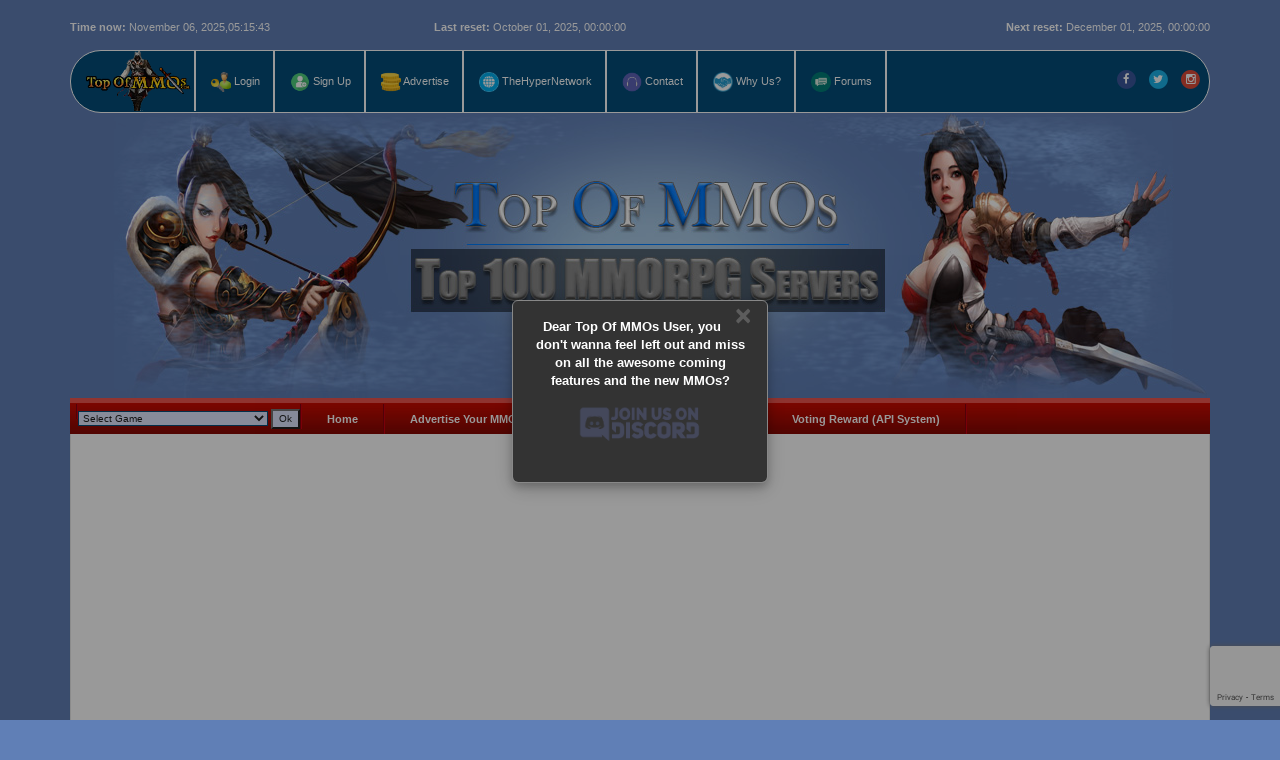

--- FILE ---
content_type: text/html; charset=utf-8
request_url: https://topofmmos.com/site/58
body_size: 11597
content:
<!DOCTYPE html>
<html>
<script data-ad-client="ca-pub-4807127304489013" async src="https://pagead2.googlesyndication.com/pagead/js/adsbygoogle.js"></script>
<link rel="icon" type="image/png" href="/favicon-16x16.png" sizes="16x16">
<link rel="icon" type="image/png" href="/favicon-32x32.png" sizes="32x32">
	<head>
	
<script src='https://www.google.com/recaptcha/api.js?render=6LeqAIAUAAAAAHXsgZbsG8qeQaoYlybiJZKtDtsg'></script>

	<title>Imperial Online - Top Of MMOs - Top 100. Top 200. Top 10000. Top of Games. Private servers and game sites. Lineage2, Kalonline, Minecraft, World of Tanks, Ragnarok Online, 2Moons, Priston Tale, RF online, World of Warcraft, Knight Online</title>
	<base href="https://topofmmos.com/">
	<meta http-equiv="Content-Language" content="en-us" />
	<meta http-equiv="content-type" content="text/html; charset=UTF-8" />
	<meta name="viewport" content="width=device-width, initial-scale=0.3">
	<meta name="description" content="Top list of Private servers, vote for the best online gaming server and play for free. Add your game and get more site visitors and players." />
	<meta name="keywords" content="database, minecraft,  info, 2,  servers,  cheats,  private server, top ,  top 100,  age of empires, counter strike, emulator, everquest, everquest2, final fantasy, game, games, gaming, guild wars, half life, halo, lineage2, list, mmo, mmorpg, mpog, mu online, neverwinter, neverwinter nights, private, private servers, ragnarok, ragnarok online, ragnarok2, ragnarokonline2, rpg, site, sites, starcraft, top, top game, top games, top of game, top of mmos, mmos, top mmos, top10, top100, topgame, topofgame, topofgames, ultima, ultima online, world of warcraft,  uk, cheat ,  usa, coin free   usa, game , credit free , canada , australia , coin free , cheat credit , ca , marriot home hotel page, chat , code  voucher,  us, .com ,  program, au , cheat code, Ultima online, ragnarok online, top list, game, games, lineage, world of warcraft, warcraft 3, starcraft, diablo 2, star wars, counter strike, game toplist, lineage 2, game news, game sites, gaming sites, links, 100, 200" />
	<link href="template/css/bootstrap.min.css" rel="stylesheet" media="screen">
	<link href="template/css/custom.css" rel="stylesheet" media="screen">
	<link href="template/css/font-awesome.min.css" rel="stylesheet" media="screen">

	<script src="template/js/jquery.js"></script>
	<script src="template/js/bootstrap.min.js"></script>
	<script src="template/js/timeago.js"></script>
	<script src="template/js/functions.js"></script>
	<link href="template/images/favicon.ico" rel="shortcut icon" />
	<!-- Start Alexa Certify Javascript -->
<script type="text/javascript">
_atrk_opts = { atrk_acct:"S/t6r1d0RC20XR", domain:"topofmmos.com",dynamic: true};
(function() { var as = document.createElement('script'); as.type = 'text/javascript'; as.async = true; as.src = "https://certify-js.alexametrics.com/atrk.js"; var s = document.getElementsByTagName('script')[0];s.parentNode.insertBefore(as, s); })();
</script>
<noscript><img src="https://certify.alexametrics.com/atrk.gif?account=S/t6r1d0RC20XR" style="display:none" height="1" width="1" alt="" /></noscript>
<!-- End Alexa Certify Javascript -->  
		<script>
	(function(i,s,o,g,r,a,m){i['GoogleAnalyticsObject']=r;i[r]=i[r]||function(){
	(i[r].q=i[r].q||[]).push(arguments)},i[r].l=1*new Date();a=s.createElement(o),
	m=s.getElementsByTagName(o)[0];a.async=1;a.src=g;m.parentNode.insertBefore(a,m)
	})(window,document,'script','//www.google-analytics.com/analytics.js','ga');

	ga('create', 'UA-47177502-2', 'auto');
	ga('send', 'pageview');

	</script>
		  <script src="/template/js/fingerprint2.js"></script>
  <script>
    var fingerprintReport = function () {
      Fingerprint2.get(function(components) {
        var murmur = Fingerprint2.x64hash128(components.map(function (pair) { return pair.value }).join(), 31)
		document.cookie = "fp="+murmur;
      })
    }
	fingerprintReport();
  </script>
    <script src="https://www.google.com/recaptcha/api.js" async defer></script>
    <script async custom-element="amp-auto-ads"
    src="https://cdn.ampproject.org/v0/amp-auto-ads-0.1.js">
    </script>
    <amp-auto-ads type="adsense"
    data-ad-client="ca-pub-4807127304489013">
    </amp-auto-ads>
	<script>
grecaptcha.ready(function() {
grecaptcha.execute('6LeqAIAUAAAAAHXsgZbsG8qeQaoYlybiJZKtDtsg', {action: 'action_name'})
.then(function(token) {
// Verify the token on the server.
});
});
</script>
<!--<script type="text/javascript">//<![CDATA[ 
(function() {
    var configuration = {
    "token": "ee204ce72b14320f2d7a199d8d200b95",
    "excludeDomains": [
        "topofmmos.com"
    ],
    "capping": {
        "limit": 2,
        "timeout": 24
    },
    "exitScript": {
        "enabled": true
    },
    "popUnder": {
        "enabled": true
    }
	};
    var script = document.createElement('script');
    script.async = true;
    script.src = '//cdn.shorte.st/link-converter.min.js';
    script.onload = script.onreadystatechange = function () {var rs = this.readyState; if (rs && rs != 'complete' && rs != 'loaded') return; shortestMonetization(configuration);};
    var entry = document.getElementsByTagName('script')[0];
    entry.parentNode.insertBefore(script, entry);
})();
//]]></script> !-->
</head>
	<body>
		<!-- Start Container -->
		<div class="container">
		<script src="https://code.jquery.com/jquery-1.12.4.min.js"></script>
   <!--  <script src="https://www.jqueryscript.net/demo/Customizable-Snow-Falling-Effect-With-jQuery-CSS3-Flurry/jquery.flurry.js"></script>
    <script>
      $( document ).ready( function() {

        $('body').flurry({height: 5700,speed: 11000,small: 28,
    large: 68,});
      });
    </script>-->

			<link rel="stylesheet" type="text/css" href="/template/css/mmosstyle.css" />
<table id="Table_01" width="1140"  border="0" cellpadding="0" cellspacing="0">
<tr >
<td>
<div style="float:left"><font color="#ffffff"><b><font color="#ffffff">Time now:</font></b> November 06, 2025, </font>  </div><font color="#ffffff"><div id="time"></div></font>
</td>
<td>
<div style="float:center"><font color="#ffffff"><b><font color="#ffffff">&nbsp;&nbsp;&nbsp;&nbsp;&nbsp;&nbsp;&nbsp;&nbsp;&nbsp;&nbsp;&nbsp;&nbsp;&nbsp;&nbsp;&nbsp;&nbsp;&nbsp;&nbsp;&nbsp;&nbsp;&nbsp;&nbsp;&nbsp;&nbsp;&nbsp;&nbsp;&nbsp;Last reset:</font></b> October 01, 2025, 00:00:00 </font>  </div>
</td>
<td>
<div style="float:right"><font color="#ffffff"><b><font color="#ffffff">Next reset:</font></b> December 01, 2025, 00:00:00</font>  </div>
</td>
</tr>
</table>
<br>

<div class="navbar navbar-default navbar-no-margin" role="navigation" style="
              border-radius: 100px;
    background-color: #034d7a;
    border-color: white;
	max-height: 63px;
">
	<div class="container">
		<div class="navbar-header">
			<button type="button" class="navbar-toggle" data-toggle="collapse" data-target=".navbar-collapse">
				<span class="sr-only">Toggle navigation</span>
				<span class="icon-bar"></span>
				<span class="icon-bar"></span>
				<span class="icon-bar"></span>
			</button>
			<a class="" href="index"><img src="/template/images/logo.png" alt="Top Of MMOs" height="60px"></a>
			<img src="/template/images/menub-divider.png" style="
    height:  60px;
    width: 2px;
">
		</div>
		<div class="adsbygoogle" id="ad-detector"></div>
		<div class="navbar-collapse collapse">
		
			<ul class="nav navbar-nav">
			
				<!-- <li><a href="list">Sites</a></li> -->
				<!-- <li><a href="purchase-highlight">Purchase a Highlighted Spot</a></li> -->
				
								<li><a href="login"><img src="/template/images/login.png" height="20px" width="20px" style="vertical-align:middle;"> Login</a></li>
				
				<li><a href="register"><img src="/template/images/register.png" height="20px" width="20px"> Sign Up</a></li>
								<li><a href="purchase-highlight"><img src="/template/images/coins.png" height="20px" width="20px"> Advertise</a></li>
				<li><a href="http://thehypernetwork.com"><img src="/template/images/thehypernetwork.png" height="20px" width="20px"> TheHyperNetwork</a></li>
				<li><a href="contact"><img src="/template/images/contact.png" height="20px" width="20px"> Contact</a></li>
				<li><a href="about"><img src="/template/images/about.png" height="20px" width="20px"> Why Us?</a></li>
				
				<li><a href="http://www.thehypernetwork.com/apps/forums/"><img src="/template/images/forum.png" height="20px" width="20px"> Forums</a></li>
							</ul>

			<p class="navbar-social pull-right hidden-sm">
		<!--<a href="#" onclick="window.open('https://www.sitelock.com/verify.php?site=topofmmos.com','SiteLock','width=600,height=600,left=160,top=170');"><img title="1&1 SiteLock" src="https://shield.sitelock.com/shield/topofmmos.com" alt="Website security"style="
    width: 70px;
    height: 40px;
"></a>-->
		<a href="https://facebook.com/TheHyperNetworkOfficial/" target="_blank"><span class="fa-stack"><i class="fa fa-circle fa-stack-2x"></i><i class="fa fa-facebook fa-stack-1x fa-inverse"></i></span></a><a href="https://twitter.com/TheHyperNetwork" target="_blank"><span class="fa-stack"><i class="fa fa-circle fa-stack-2x"></i><i class="fa fa-twitter fa-stack-1x fa-inverse"></i></span></a><a href="https://instagram.com/TopOfMMOs" target="_blank"><span class="fa-stack"><i class="fa fa-circle fa-stack-2x"></i><i class="fa fa-instagram fa-stack-1x fa-inverse"></i></span></a>			</p>
			
		</div>
	</div>
</div>
<script language='javascript'>
(function () {
    function checkTime(i) {
        return (i < 10) ? "0" + i : i;
    }

    function startTime() {
        var today = new Date(),
            h = checkTime(today.getHours()),
            m = checkTime(today.getMinutes()),
            s = checkTime(today.getSeconds());
        document.getElementById('time').innerHTML = h + ":" + m + ":" + s;
        t = setTimeout(function () {
            startTime()
        }, 500);
    }
    startTime();
})();
</script>
<!DOCTYPE html>
<html>
<head>
<style>
body {font-family: Arial, Helvetica, sans-serif;}

/* The Modal (background) */
.modal {
    display: none; /* Hidden by default */
    position: fixed; /* Stay in place */
    z-index: 1; /* Sit on top */
    padding-top: 300px; /* Location of the box */
    left: 0;
    top: 0;
    width: 100%; /* Full width */
    height: 100%; /* Full height */
    overflow: auto; /* Enable scroll if needed */
    background-color: rgb(0,0,0); /* Fallback color */
    background-color: rgba(0,0,0,0.4); /* Black w/ opacity */
}

/* Modal Content */
.modal-content {
    position: relative;
    background-color: #333333;
	color:white;
    margin: auto;
    padding: 0;
    border: 1px solid #888;
    width: 20%;
    box-shadow: 0 4px 8px 0 rgba(0,0,0,0.2),0 6px 20px 0 rgba(0,0,0,0.19);
    -webkit-animation-name: animatetop;
    -webkit-animation-duration: 0.4s;
    animation-name: animatetop;
    animation-duration: 0.4s
}

/* Add Animation */
@-webkit-keyframes animatetop {
    from {top:-300px; opacity:0} 
    to {top:0; opacity:1}
}

@keyframes animatetop {
    from {top:-300px; opacity:0}
    to {top:0; opacity:1}
}

/* The Close Button */
.close {
    color: white;
    float: right;
    font-size: 28px;
    font-weight: bold;
}

.close:hover,
.close:focus {
    color: #000;
    text-decoration: none;
    cursor: pointer;
}
.modal-header {
    padding: 2px 16px;
    background-color: #999999;
	border-bottom: 1px solid #999999;
    color: white;
}

.modal-body {padding: 2px 16px;}

.modal-footer {
    padding: 2px 16px;
    background-color: #999999;
	border-top: 1px solid #999999;
	margin-top:0px;
    color: white;
}
</style>
</head>
<body>

<!-- The Modal -->
<div id="myModal" class="modal">

  <!-- Modal content -->
  <div class="modal-content">
    <div class="modal-body"> <span class="close">&times;</span>
      <br><center><b style="font-size: larger;">Dear Top Of MMOs User, you don't wanna feel left out and miss on all the awesome coming features and the new MMOs?</b><br><br>
      <span class="close" id="join"><img src = "/template/images/DiscordJoin.png" width="56%" height="56%"></span></center><br><br><br><br><br>
    </div>
  </div>

</div>

<!-- The Modal -->
<div id="adsModal" class="modal">

<!-- Modal content -->
<div class="modal-content">
<div class="modal-body" style="background: #ff0000b3;">
<br><center><b style="font-size: larger;">Dear Top Of MMOs User, an AD Blocker has been detected in your browser. Please consider disabling it for our website in order to help us improve it.</b><br><br><img src = "/template/images/adblock.png" width="56%" height="56%"></span></center><br><br>
</div>
</div>

</div>
<html>
<body>
<script>
function setCookie(name,value,days) {
    var expires = "";
    if (days) {
        var date = new Date();
        date.setTime(date.getTime() + (days*12*60*60*1000));
        expires = "; expires=" + date.toUTCString();
    }
    document.cookie = name + "=" + (value || "")  + expires + "; path=/";
}
function getCookie(name) {
    var nameEQ = name + "=";
    var ca = document.cookie.split(';');
    for(var i=0;i < ca.length;i++) {
        var c = ca[i];
        while (c.charAt(0)==' ') c = c.substring(1,c.length);
        if (c.indexOf(nameEQ) == 0) return c.substring(nameEQ.length,c.length);
    }
    return null;
}

function eraseCookie(name) {   
    document.cookie = name+'=; Max-Age=-99999999;';  
}
// Get the modal
var modal = document.getElementById('myModal');
var adsModal = document.getElementById('adsModal');

// Get the button that opens the modal
var btn = document.getElementById("myBtn");

// Get the <span> element that closes the modal
var span = document.getElementsByClassName("close")[0];
var join = document.getElementById("join");

if(!getCookie('discord')){
	modal.style.display = "block";
	setCookie('discord','showed',1);
}

// When the user clicks on <span> (x), close the modal
span.onclick = function() {
    modal.style.display = "none";
}

join.onclick = function() {
    modal.style.display = "none";
	var win = window.open("https://discord.gg/UBpzsBQ", '_blank');
	win.focus();
	eraseCookie('discord');
	setCookie('discord','joined',10090);
}
// When the user clicks anywhere outside of the modal, close it
window.onclick = function(event) {
    if (event.target == modal) {
        modal.style.display = "none";
    }
}

setTimeout(function() {

  var adElement = document.getElementById('ad-detector');
  var adElementStyle = getComputedStyle(adElement, null);


  if(adElementStyle.display === 'none'  && "server" == "server")
    document.getElementById('adsModal').style.display = 'block';

}, 1000);
</script>

</body>
</html>
			<div class="index-container" style="background-image: url('/template/images/banner5.jpg');box-shadow: none;">

</div>
	<div id="horiz-menu">
<ul id="mainlevel-nav">
<li>&nbsp;&nbsp;</li>
<li>
<div style="float:left">
<form style="margin:0px; margin-top: 5px;">
<select name="menu" >
<option value=""> Select Game </option>

	<option value="/category/fiestaonline"> Fiesta Online
	<option value="/category/kal-online"> Kal Online
	<option value="/category/talismanonline"> Talisman Online
	<option value="/category/metin2"> Metin2
	<option value="/category/aion"> Aion
	<option value="/category/flyff"> Flyff
	<option value="/category/talesofpirates"> Tales of Pirates
	<option value="/category/eudemonsonline"> EudemonsOnline
	<option value="/category/dragonicaonline"> DragonicaOnline
	<option value="/category/shaiya"> Shaiya
	<option value="/category/cabalonline"> CabalOnline
	<option value="/category/reppelz"> Rappelz
	<option value="/category/lastchaos"> LastChaos
	<option value="/category/mu-online"> MU-Online
	<option value="/category/knight-online"> Knight-Online
	<option value="/category/runescape"> RuneScape
	<option value="/category/worldofwarcraft"> World Of Warcraft
	<option value="/category/silkroad"> Silkroad Online
	<option value="/category/minecraft"> Minecraft
	<option value="/category/adventurequestworlds"> AdventureQuest Worlds
	<option value="/category/angelsonline"> Angels Online
	<option value="/category/dcuniverse"> DC Universe
	<option value="/category/atlanticaonline"> Atlantica Online
	<option value="/category/diablo2"> Diablo 2
	<option value="/category/mmorpggames"> MMORPG & MPOG
	<option value="/category/warhammer"> Warhammer Online Age of Reckonin
	<option value="/category/conqueronline"> Conquer Online
	<option value="/category/dekarononline"> Dekaron Online
	<option value="/category/forsakenonline"> Forsaken World
	<option value="/category/guildwars"> Guild Wars
	<option value="/category/irisonline"> Iris Online
	<option value="/category/jade-dynasty"> Jade Dynasty
	<option value="/category/linege2"> Lineage2
	<option value="/category/mapplestory"> MapleStory 
	<option value="/category/perfect-world"> Perfect World
	<option value="/category/pristontale"> PristonTale 
	<option value="/category/ragnarokonline"> Ragnarok Online
	<option value="/category/ranonline"> Ran Online
	<option value="/category/rf-online"> RF Online
	<option value="/category/rohan"> Rohan
	<option value="/category/roseonline"> Rose Online
	<option value="/category/ultima-online"> Ultima Online
	<option value="/category/finalfantasyxiv"> Final Fantasy XIV
	<option value="/category/albion-online"> Albion Online
	<option value="/category/revelation-online"> Revelation Online
	<option value="/category/ridersoficarus"> Riders of Icarus
	<option value="/category/archeage"> Archeage
	<option value="/category/elsword"> Elsword
	<option value="/category/mabinogi"> Mabinogi
	<option value="/category/counter-strike"> Counter-Strike
	<option value="/category/dayofdefeat"> Day Of Defeat
	<option value="/category/halflife"> Half Life
	<option value="/category/halo"> Halo 1 & 2 
	<option value="/category/unrealtournament"> Unreal Tournament
	<option value="/category/playstation4"> Playstation 4
	<option value="/category/playstation3"> Playstation 3
	<option value="/category/psvita"> PS Vita
	<option value="/category/psp"> PSP
	<option value="/category/nintendods"> Nintendo DS
	<option value="/category/nintendowii"> Nintendo Wii
	<option value="/category/xboxone"> XBOX One
	<option value="/category/xbox360"> XBOX 360
	<option value="/category/startrek"> Star Trek
	<option value="/category/skyforge"> Skyforge
	<option value="/category/tera"> Tera
	<option value="/category/neverwinter"> Neverwinter
	<option value="/category/eveonline"> Eve Online
	<option value="/category/secret-world-legends"> Secret World Legends
	<option value="/category/lordoftheringsonline"> Lord of the Rings Online
	<option value="/category/age-of-empires"> Age Of Empires
	<option value="/category/matrixonline"> Matrix Online
	<option value="/category/starcraft"> Starcraft
	<option value="/category/nexustk"> Nexus tk
	<option value="/category/cityofheroes"> City Of Heroes </option>		
</select> 
<input type=button value="Ok" 
onclick="top.location.href = 
this.form.menu.options[this.form.menu.selectedIndex].value"> 
</form> 
</div>
</li>
<li><a href="https://topofmmos.com/" class="mainlevel-nav">Home</a></li><li><a href="https://topofmmos.com/purchase-highlight" class="mainlevel-nav">Advertise Your MMO</a></li> <li><a href="https://topofmmos.com/submit" class="mainlevel-nav">Add Server</a></li> <li><a href="https://topofmmos.com/coins" class="mainlevel-nav">MMO Coins</a></li><li><a href="https://topofmmos.com/api-service" class="mainlevel-nav">Voting Reward (API System)</a></li>

</ul>
</div>

			
			<div class="panel panel-default panel-main">
				<div class="panel-body">
				
					
<center><b>Top Of MMos is an Advertising Agency for Top of games to compete<br> Feel free to Add your server to the competition.</b></center><br>

					<!--	<div class="center">
		<script async src="//pagead2.googlesyndication.com/pagead/js/adsbygoogle.js"></script>
<script>
     (adsbygoogle = window.adsbygoogle || []).push({
          google_ad_client: "ca-pub-4807127304489013",
          enable_page_level_ads: true
     });
</script>	</div>
-->
					<div class="row">
<hr>
<center>
<div class="col-md-3 col-sm-6">
<div class="service-item">
 <span class="fa-stack fa-3x">
<i class="fa fa-circle fa-stack-2x" style="
    color: #080808;
"></i>
<i class="fa fa-mobile fa-stack-1x text-primary" style="
    color: white;
"></i>
</span>
<h4 class="fpgh3">
<strong class="fpgh3b" style="
    color: #034d7a;
">Mobile Friendly</strong>
</h4>
<p>All pages are easy to navigate on small devices.</p>
</div>
</div>
<div class="col-md-3 col-sm-6">
<div class="service-item">
<span class="fa-stack fa-3x">
<i class="fa fa-circle fa-stack-2x" style="
    color: #080808;
"></i>
<i class="fa fa-flag-o fa-stack-1x text-primary" style="
    color: white;
"></i>
</span>
<h4 class="fpgh3">
<strong class="fpgh3b" style="
    color: #034d7a;
">Best Servers</strong>
</h4>
<p>Find the best free to play online gaming servers on our top lists. 
Vote your favorite server!</p>
</div>
</div>
<div class="col-md-3 col-sm-6">
<div class="service-item">
<span class="fa-stack fa-3x">
<i class="fa fa-circle fa-stack-2x" style="
    color: #080808;
"></i>
<i class="fa fa-rocket fa-stack-1x text-primary" style="
    color: white;
"></i>
</span>
<h4 class="fpgh3">
<strong class="fpgh3b" style="
    color: #034d7a;
">Incentive Voting</strong>
</h4>
<p>Easy to use <a href="/api-service">API</a> to reward your players for voting.</p>
</div>
</div>
<div class="col-md-3 col-sm-6">
<div class="service-item">
<span class="fa-stack fa-3x">
<i class="fa fa-circle fa-stack-2x" style="
    color: #080808;
"></i>
<i class="fa fa-shield fa-stack-1x text-primary" style="
    color: white;
"></i>
</span>
<h4 class="fpgh3">
<strong class="fpgh3b" style="
    color: #034d7a;
">Anti-Cheat</strong>
</h4>
<p>Advanced anti-bot systems and protection for secure and fair voting.</p>
</div>
</div>
</div>
</center>
<hr>			
<br>
<script async src="//pagead2.googlesyndication.com/pagead/js/adsbygoogle.js"></script>
<!-- thehypernetwork -->
<ins class="adsbygoogle"
     style="display:block"
     data-ad-client="ca-pub-4807127304489013"
     data-ad-slot="8913435988"
     data-ad-format="auto"
     data-full-width-responsive="true"></ins>
<script>
(adsbygoogle = window.adsbygoogle || []).push({});
</script>

	    <!--api link-->
    <script src="https://www.google.com/recaptcha/api.js" async defer></script>
	<script src='https://www.hCaptcha.com/1/api.js' async defer></script>
	
    <!--call back function-->
    <script>
        function onRecaptcha(token) {
            document.getElementById('reCaptchaForm').submit();
        }
    </script>
<div class="modal fade" id="comment" tabindex="-1" role="dialog" aria-hidden="true">
	<div class="modal-dialog">
		<div class="modal-content">
							<div class="modal-header">
					<button type="button" class="close" data-dismiss="modal" aria-hidden="true">&times;</button>
					<h4 class="modal-title">You must be logged in to perform this action !</h4>
				</div>
				<div class="modal-footer">
					<button type="button" class="btn btn-default" data-dismiss="modal">Close</button>
				</div>
					</div>
	</div>
</div>

<script>
$(document).ready(function() {

	/* Initialize the success message variable */
	var SuccessMessage = $('#response').html();
	
	$('form.comments').submit(function(event) {
		var $button = $(this).find(':submit');

		/* Close the modal */
		$('#comment').modal('hide')
		
		/* Get the form element the submit button belongs to */
		var $form = $(this).closest('form');

		/* Get the values from elements on the specific form */
		var Data = $form.serializeArray();

		/* Post and get response */
		$.post('processing/process_comments.php', Data, function(data) {
			$('html, body').animate({scrollTop:0},'slow');

			if(data == "success") {
				/* Display success message */
				$('#response').html(SuccessMessage).fadeIn('slow');

				/* Remove all the comments */
				$('#comments').empty();

				/* Initiate the commets again */
				showMore(0, 'processing/comments_show_more.php', '#comments');

			} else {
				$('#response').hide().html(data).fadeIn('slow');
			}
			setTimeout(function() {
				$('#response').fadeOut('slow');
			}, 5000);

			/* Clear the textarea */
			$('textarea').val('');

		});

		event.preventDefault();
	});

});
</script><div class="modal fade" id="blog" tabindex="-1" role="dialog" aria-hidden="true">
	<div class="modal-dialog">
		<div class="modal-content">
							<div class="modal-header">
					<button type="button" class="close" data-dismiss="modal" aria-hidden="true">&times;</button>
					<h4 class="modal-title">You don't have access to this command !</h4>
				</div>
				<div class="modal-footer">
					<button type="button" class="btn btn-default" data-dismiss="modal">Close</button>
				</div>
					</div>
	</div>
</div>

<script>
$(document).ready(function() {

	/* Initialize the success message variable */
	var SuccessMessage = $('#response').html();
	
	$('form.blog').submit(function(event) {
		var $button = $(this).find(':submit');

		/* Close the modal */
		$('#blog').modal('hide')
		
		/* Get the form element the submit button belongs to */
		var $form = $(this).closest('form');

		/* Get the values from elements on the specific form */
		var Data = $form.serializeArray();

		/* Post and get response */
		$.post('processing/process_comments.php', Data, function(data) {
			$('html, body').animate({scrollTop:0},'slow');

			if(data == "success") {
				/* Display success message */
				$('#response').html(SuccessMessage).fadeIn('slow');

				/* Remove all the blog posts */
				$('#blog_posts').empty();

				/* Initiate the commets again */
				showMore(0, 'processing/blog_show_more.php', '#blog_posts');

			} else {
				$('#response').hide().html(data).fadeIn('slow');
			}
			setTimeout(function() {
				$('#response').fadeOut('slow');
			}, 5000);

			/* Clear the textarea */
			$('textarea').val('');

		});

		event.preventDefault();
	});

});
</script><div class="modal fade" id="report" tabindex="-1" role="dialog" aria-hidden="true">
	<div class="modal-dialog">
		<div class="modal-content">
							<div class="modal-header">
					<button type="button" class="close" data-dismiss="modal" aria-hidden="true">&times;</button>
					<h4 class="modal-title">You must be logged in to perform this action !</h4>
				</div>
				<div class="modal-footer">
					<button type="button" class="btn btn-default" data-dismiss="modal">Close</button>
				</div>
					</div>
	</div>
</div>

<script>
$(document).ready(function() {
	/* Initialize the success message variable */
	var SuccessMessage = $('#response').html();

	$('form.report').submit(function(event) {
		var $button = $(this).find(':submit');

		/* Close the modal */
		$('#report').modal('hide')
		
		/* Get the form element the submit button belongs to */
		var $form = $(this).closest('form');

		/* Get the values from elements on the specific form */
		var Data = $form.serializeArray();

		/* Post and get response */
		$.post('processing/process_reports.php', Data, function(data) {
			$('html, body').animate({scrollTop:0},'slow');

			if(data == "success") {
				/* Display success message */
				$('#response').html(SuccessMessage).fadeIn('slow');
			} else {
				$('#response').hide().html(data).fadeIn('slow');
			}
			setTimeout(function() {
				$('#response').fadeOut('slow');
			}, 5000);

			/* Clear the textarea */
			$('textarea').val('');

		});

		event.preventDefault();
	});

});
</script><div class="row">
	<div class="col-md-12">

<div id="response" style="display:none;">
			<div class="alert alert-success">
				<button type="button" class="close" data-dismiss="alert">&times;</button>
				<strong>Congratulations!</strong> Your requested command was performed successfully !
			</div>
		</div>
<!-- template: home_sitedetails -->
<table border="0" cellpadding="10" cellspacing="0" align="center" width="100%" valign=top>
<tr class="secondalt" align="left" valign=top>
<td valign=top>
<h2>Imperial Online</h2>
<fieldset>
<legend>Site Details</legend>
<!-- recommend to a friend -->

<!-- /recommend to a friend -->
<br />
<b>Owner:</b> <a href="profile/ImperialOnline">Phantom</a><br />
<b>URL:</b> <a href = https://discord.gg/dt8YryA target="_blank">https://discord.gg/dt8YryA</a><br />




<b>Category:</b> <a href="category/fiestaonline">Fiesta Online</a><br />

<b>Join Date: </b> 2018-06-14 04:16:54<br />

<b>Site Description:</b> 105 Cap || Latest NA Files || Crusader || No Pay To Win || DDOS Protected || Classical || Balanced Customisation || Regular Updates || Professional Staff || Regular Events || Stable || No Lag || 6 Classes || Friendly Community || Imperial Online || Join Now!<br />

<b>Votes:</b> 0<br />
<b>Country:</b> United Kingdom<br />
							<g><b>Tags:</b> <span class="label label-default" style="
    background-color: #a94442;
    border-radius: 2em;
    padding: .3em .7em .4em;
    font-size: 85%;
">105 Cap</span> <span class="label label-default" style="
    background-color: #a94442;
    border-radius: 2em;
    padding: .3em .7em .4em;
    font-size: 85%;
"> Balanced Server</span> <span class="label label-default" style="
    background-color: #a94442;
    border-radius: 2em;
    padding: .3em .7em .4em;
    font-size: 85%;
"> Crusader</span> <span class="label label-default" style="
    background-color: #a94442;
    border-radius: 2em;
    padding: .3em .7em .4em;
    font-size: 85%;
"> Active Community</span> <span class="label label-default" style="
    background-color: #a94442;
    border-radius: 2em;
    padding: .3em .7em .4em;
    font-size: 85%;
"> Friendly Staff</span> </g><br>	
</fieldset>
<br />
<br />
<fieldset>
<legend>Banner</legend>
<img src="../user_data/server_banners/c6564910908644cd402d08cea5fdf13a.png" title="Banner" /> <br />
</fieldset>
<br /><br />
<fieldset>
<legend>Reviews</legend>
<div class="row">
	<div class="col-lg-6 col-md-6 col-xs-12">

		<!-- Comments -->
		<div class="panel panel-default">
			<div class="panel-body">
				
				<div id="comments"></div>

			</div>
		</div>

	</div>

</div>

<style>
 .animated {
    -webkit-transition: height 0.2s;
    -moz-transition: height 0.2s;
    transition: height 0.2s;
}

.stars
{
    margin: 20px 0;
    font-size: 24px;
    color: #d17581;
}
</style>

<script src="template/js/review.js"></script>

	<div class="row" style="margin-top:40px;">
		<div class="col-md-6">
		
			<div class="alert alert-info">
				<button type="button" class="close" data-dismiss="alert">&times;</button>
				<strong>Notice:</strong> You must be logged in to submit a review.
			</div>
				</div>
	</div>
</fieldset>
<br><br>
<fieldset>
<legend>Statistics</legend>
<table border="0" cellpadding="3" cellspacing="0" align="center" width="100%" class="hitstable">
<tr><td>

<!-- Statistics -->
<div class="panel panel-default">
	<div class="panel-body">
				<script type="text/javascript" src="https://www.google.com/jsapi"></script>
		<script type="text/javascript">
			google.load("visualization", "1", {packages:["corechart"]});
			google.setOnLoadCallback(drawChart);
			function drawChart() {
				var data = google.visualization.arrayToDataTable([
					['Date', 'Hits', 'Votes'],
					['2025-11-04', 1, 1],['2025-11-05', 1, 1],				]);

				var options = {
					title: 'Statistics'				};

				var chart = new google.visualization.LineChart(document.getElementById('chart_div'));
				chart.draw(data, options);
			}

			$(window).resize(function(){
				drawChart();
			});

			$('[href=#statistics]').on('shown.bs.tab', function() {
				drawChart();
			});
		</script>

		<div id="chart_div" style="width: 100%; height: 400px;"></div>
	</div>
</div>
<!-- 336x280, ÑÐ¾Ð·Ð´Ð°Ð½Ð¾ 30.03.09 -->
<script async src="//pagead2.googlesyndication.com/pagead/js/adsbygoogle.js"></script>
<!-- topofmmo -->
<ins class="adsbygoogle"
     style="display:block"
     data-ad-client="ca-pub-4807127304489013"
     data-ad-slot="5520890421"
     data-ad-format="auto"></ins>
<script>
(adsbygoogle = window.adsbygoogle || []).push({});
</script>
</td></tr></table>
</fieldset>
<br />

<!-- /RATE FORM -->
<br />
<br /><br />
Site Details Viewed: 3487</td>

</tr>
</table>
<!-- Video -->
<script>
$(document).ready(function() {

	/* Initialize the success message variable */
	var SuccessMessage = $('#response').html();

	/* Load the first comments results */
	showMore(0, 'processing/comments_show_more.php', '#comments', '#showMoreComments');

	/* Load the first blog results */
	showMore(0, 'processing/blog_show_more.php', '#blog_posts', '#showMoreBlogPosts');

	/* Delete system */ 
	$('#comments, #blog_posts').on('click', '.delete', function() {
		/* selector = div to be removed */
		var answer = confirm("Are you sure you want to delete ?");

		if(answer) {
			$('html, body').animate({scrollTop:0},'slow');

			var $div = $(this).closest('.media');
			var reported_id = $(this).attr('data-id');
			var type = $(this).attr('data-type');

			/* Post and get response */
			$.post("processing/process_comments.php", "delete=true&reported_id="+reported_id+"&type="+type, function(data) {

				if(data == "success") {
					$("#response").html(SuccessMessage).fadeIn('slow');
					$div.fadeOut('slow');
				} else {
					$("#response").html(data).fadeIn('slow');
				}
				setTimeout(function() {
					$("#response").fadeOut('slow');
				}, 5000);
			});
		}
	});

	
});
</script>
						</div><!-- END Main Column -->
						<!-- START Sidebar -->
												<!-- END Sidebar -->

					</div><!-- END ROW -->

					<br>
	<div class="center">
		<script async src="//pagead2.googlesyndication.com/pagead/js/adsbygoogle.js"></script>
<!-- topofmmo -->
<ins class="adsbygoogle"
     style="display:block"
     data-ad-client="ca-pub-4807127304489013"
     data-ad-slot="5520890421"
     data-ad-format="auto"></ins>
<script>
(adsbygoogle = window.adsbygoogle || []).push({});
</script>	</div>
				</div><!-- END Main panel body -->
				
				<div style="text-align: right;font-family: arial;font-size: 15px;">Vote points today: 0</div>			</div><!-- END Main panel -->
			
			<!-- FOOTER -->
			<div class="panel panel-default panel-main panel-low">
				<div class="panel-body">
					<strong>Language:</strong> <a href="index.php?language=english"style="
    color: white;
">English</a> &nbsp;&nbsp; 
<br />

<a href="terms-of-service" style="
    color: white;
">Terms of Service</a> - <a href="privacy-policy"style="
    color: white;
">Privacy Policy</a> - <a href="disclaimer"style="
    color: white;
">Disclaimer</a> - <a href="contact"style="
    color: white;
">Contact</a>

<br />

Copyright &copy; 2025 Top Of MMOs - Top 100. Top 200. Top 10000. Top of Games. Private servers and game sites. Lineage2, Kalonline, Minecraft, World of Tanks, Ragnarok Online, 2Moons, Priston Tale, RF online, World of Warcraft, Knight Online. All rights reserved. Powered by <a href="http://thehypernetwork.com"style="
    color: white;
">TheHyperNetwork</a><br>

<!-- Website Hits: Start of CuterCounter Code -->
<!-- <a href="http://www.cutercounter.com/" target="_blank"><img src="http://www.cutercounter.com/hit.php?id=12002&nd=9&style=133" border="0" alt="free counter"></a> -->
<!-- End of CuterCounter Code -->				</div>
			</div>

		</div><!-- END Container -->

	</body>
</html>

--- FILE ---
content_type: text/html; charset=utf-8
request_url: https://topofmmos.com/processing/comments_show_more.php
body_size: 82
content:

			<div class="alert alert-info">
				<button type="button" class="close" data-dismiss="alert">&times;</button>
				<strong>Notice:</strong> This site has no comments, be the first one who gives a review about the site !
			</div>
		


--- FILE ---
content_type: text/html; charset=utf-8
request_url: https://topofmmos.com/processing/blog_show_more.php
body_size: 61
content:

			<div class="alert alert-info">
				<button type="button" class="close" data-dismiss="alert">&times;</button>
				<strong>Notice:</strong> This site has no blog posts at the moment !
			</div>
		


--- FILE ---
content_type: text/html; charset=utf-8
request_url: https://www.google.com/recaptcha/api2/anchor?ar=1&k=6LeqAIAUAAAAAHXsgZbsG8qeQaoYlybiJZKtDtsg&co=aHR0cHM6Ly90b3BvZm1tb3MuY29tOjQ0Mw..&hl=en&v=naPR4A6FAh-yZLuCX253WaZq&size=invisible&anchor-ms=20000&execute-ms=15000&cb=9uqdx3m4cuws
body_size: 45004
content:
<!DOCTYPE HTML><html dir="ltr" lang="en"><head><meta http-equiv="Content-Type" content="text/html; charset=UTF-8">
<meta http-equiv="X-UA-Compatible" content="IE=edge">
<title>reCAPTCHA</title>
<style type="text/css">
/* cyrillic-ext */
@font-face {
  font-family: 'Roboto';
  font-style: normal;
  font-weight: 400;
  src: url(//fonts.gstatic.com/s/roboto/v18/KFOmCnqEu92Fr1Mu72xKKTU1Kvnz.woff2) format('woff2');
  unicode-range: U+0460-052F, U+1C80-1C8A, U+20B4, U+2DE0-2DFF, U+A640-A69F, U+FE2E-FE2F;
}
/* cyrillic */
@font-face {
  font-family: 'Roboto';
  font-style: normal;
  font-weight: 400;
  src: url(//fonts.gstatic.com/s/roboto/v18/KFOmCnqEu92Fr1Mu5mxKKTU1Kvnz.woff2) format('woff2');
  unicode-range: U+0301, U+0400-045F, U+0490-0491, U+04B0-04B1, U+2116;
}
/* greek-ext */
@font-face {
  font-family: 'Roboto';
  font-style: normal;
  font-weight: 400;
  src: url(//fonts.gstatic.com/s/roboto/v18/KFOmCnqEu92Fr1Mu7mxKKTU1Kvnz.woff2) format('woff2');
  unicode-range: U+1F00-1FFF;
}
/* greek */
@font-face {
  font-family: 'Roboto';
  font-style: normal;
  font-weight: 400;
  src: url(//fonts.gstatic.com/s/roboto/v18/KFOmCnqEu92Fr1Mu4WxKKTU1Kvnz.woff2) format('woff2');
  unicode-range: U+0370-0377, U+037A-037F, U+0384-038A, U+038C, U+038E-03A1, U+03A3-03FF;
}
/* vietnamese */
@font-face {
  font-family: 'Roboto';
  font-style: normal;
  font-weight: 400;
  src: url(//fonts.gstatic.com/s/roboto/v18/KFOmCnqEu92Fr1Mu7WxKKTU1Kvnz.woff2) format('woff2');
  unicode-range: U+0102-0103, U+0110-0111, U+0128-0129, U+0168-0169, U+01A0-01A1, U+01AF-01B0, U+0300-0301, U+0303-0304, U+0308-0309, U+0323, U+0329, U+1EA0-1EF9, U+20AB;
}
/* latin-ext */
@font-face {
  font-family: 'Roboto';
  font-style: normal;
  font-weight: 400;
  src: url(//fonts.gstatic.com/s/roboto/v18/KFOmCnqEu92Fr1Mu7GxKKTU1Kvnz.woff2) format('woff2');
  unicode-range: U+0100-02BA, U+02BD-02C5, U+02C7-02CC, U+02CE-02D7, U+02DD-02FF, U+0304, U+0308, U+0329, U+1D00-1DBF, U+1E00-1E9F, U+1EF2-1EFF, U+2020, U+20A0-20AB, U+20AD-20C0, U+2113, U+2C60-2C7F, U+A720-A7FF;
}
/* latin */
@font-face {
  font-family: 'Roboto';
  font-style: normal;
  font-weight: 400;
  src: url(//fonts.gstatic.com/s/roboto/v18/KFOmCnqEu92Fr1Mu4mxKKTU1Kg.woff2) format('woff2');
  unicode-range: U+0000-00FF, U+0131, U+0152-0153, U+02BB-02BC, U+02C6, U+02DA, U+02DC, U+0304, U+0308, U+0329, U+2000-206F, U+20AC, U+2122, U+2191, U+2193, U+2212, U+2215, U+FEFF, U+FFFD;
}
/* cyrillic-ext */
@font-face {
  font-family: 'Roboto';
  font-style: normal;
  font-weight: 500;
  src: url(//fonts.gstatic.com/s/roboto/v18/KFOlCnqEu92Fr1MmEU9fCRc4AMP6lbBP.woff2) format('woff2');
  unicode-range: U+0460-052F, U+1C80-1C8A, U+20B4, U+2DE0-2DFF, U+A640-A69F, U+FE2E-FE2F;
}
/* cyrillic */
@font-face {
  font-family: 'Roboto';
  font-style: normal;
  font-weight: 500;
  src: url(//fonts.gstatic.com/s/roboto/v18/KFOlCnqEu92Fr1MmEU9fABc4AMP6lbBP.woff2) format('woff2');
  unicode-range: U+0301, U+0400-045F, U+0490-0491, U+04B0-04B1, U+2116;
}
/* greek-ext */
@font-face {
  font-family: 'Roboto';
  font-style: normal;
  font-weight: 500;
  src: url(//fonts.gstatic.com/s/roboto/v18/KFOlCnqEu92Fr1MmEU9fCBc4AMP6lbBP.woff2) format('woff2');
  unicode-range: U+1F00-1FFF;
}
/* greek */
@font-face {
  font-family: 'Roboto';
  font-style: normal;
  font-weight: 500;
  src: url(//fonts.gstatic.com/s/roboto/v18/KFOlCnqEu92Fr1MmEU9fBxc4AMP6lbBP.woff2) format('woff2');
  unicode-range: U+0370-0377, U+037A-037F, U+0384-038A, U+038C, U+038E-03A1, U+03A3-03FF;
}
/* vietnamese */
@font-face {
  font-family: 'Roboto';
  font-style: normal;
  font-weight: 500;
  src: url(//fonts.gstatic.com/s/roboto/v18/KFOlCnqEu92Fr1MmEU9fCxc4AMP6lbBP.woff2) format('woff2');
  unicode-range: U+0102-0103, U+0110-0111, U+0128-0129, U+0168-0169, U+01A0-01A1, U+01AF-01B0, U+0300-0301, U+0303-0304, U+0308-0309, U+0323, U+0329, U+1EA0-1EF9, U+20AB;
}
/* latin-ext */
@font-face {
  font-family: 'Roboto';
  font-style: normal;
  font-weight: 500;
  src: url(//fonts.gstatic.com/s/roboto/v18/KFOlCnqEu92Fr1MmEU9fChc4AMP6lbBP.woff2) format('woff2');
  unicode-range: U+0100-02BA, U+02BD-02C5, U+02C7-02CC, U+02CE-02D7, U+02DD-02FF, U+0304, U+0308, U+0329, U+1D00-1DBF, U+1E00-1E9F, U+1EF2-1EFF, U+2020, U+20A0-20AB, U+20AD-20C0, U+2113, U+2C60-2C7F, U+A720-A7FF;
}
/* latin */
@font-face {
  font-family: 'Roboto';
  font-style: normal;
  font-weight: 500;
  src: url(//fonts.gstatic.com/s/roboto/v18/KFOlCnqEu92Fr1MmEU9fBBc4AMP6lQ.woff2) format('woff2');
  unicode-range: U+0000-00FF, U+0131, U+0152-0153, U+02BB-02BC, U+02C6, U+02DA, U+02DC, U+0304, U+0308, U+0329, U+2000-206F, U+20AC, U+2122, U+2191, U+2193, U+2212, U+2215, U+FEFF, U+FFFD;
}
/* cyrillic-ext */
@font-face {
  font-family: 'Roboto';
  font-style: normal;
  font-weight: 900;
  src: url(//fonts.gstatic.com/s/roboto/v18/KFOlCnqEu92Fr1MmYUtfCRc4AMP6lbBP.woff2) format('woff2');
  unicode-range: U+0460-052F, U+1C80-1C8A, U+20B4, U+2DE0-2DFF, U+A640-A69F, U+FE2E-FE2F;
}
/* cyrillic */
@font-face {
  font-family: 'Roboto';
  font-style: normal;
  font-weight: 900;
  src: url(//fonts.gstatic.com/s/roboto/v18/KFOlCnqEu92Fr1MmYUtfABc4AMP6lbBP.woff2) format('woff2');
  unicode-range: U+0301, U+0400-045F, U+0490-0491, U+04B0-04B1, U+2116;
}
/* greek-ext */
@font-face {
  font-family: 'Roboto';
  font-style: normal;
  font-weight: 900;
  src: url(//fonts.gstatic.com/s/roboto/v18/KFOlCnqEu92Fr1MmYUtfCBc4AMP6lbBP.woff2) format('woff2');
  unicode-range: U+1F00-1FFF;
}
/* greek */
@font-face {
  font-family: 'Roboto';
  font-style: normal;
  font-weight: 900;
  src: url(//fonts.gstatic.com/s/roboto/v18/KFOlCnqEu92Fr1MmYUtfBxc4AMP6lbBP.woff2) format('woff2');
  unicode-range: U+0370-0377, U+037A-037F, U+0384-038A, U+038C, U+038E-03A1, U+03A3-03FF;
}
/* vietnamese */
@font-face {
  font-family: 'Roboto';
  font-style: normal;
  font-weight: 900;
  src: url(//fonts.gstatic.com/s/roboto/v18/KFOlCnqEu92Fr1MmYUtfCxc4AMP6lbBP.woff2) format('woff2');
  unicode-range: U+0102-0103, U+0110-0111, U+0128-0129, U+0168-0169, U+01A0-01A1, U+01AF-01B0, U+0300-0301, U+0303-0304, U+0308-0309, U+0323, U+0329, U+1EA0-1EF9, U+20AB;
}
/* latin-ext */
@font-face {
  font-family: 'Roboto';
  font-style: normal;
  font-weight: 900;
  src: url(//fonts.gstatic.com/s/roboto/v18/KFOlCnqEu92Fr1MmYUtfChc4AMP6lbBP.woff2) format('woff2');
  unicode-range: U+0100-02BA, U+02BD-02C5, U+02C7-02CC, U+02CE-02D7, U+02DD-02FF, U+0304, U+0308, U+0329, U+1D00-1DBF, U+1E00-1E9F, U+1EF2-1EFF, U+2020, U+20A0-20AB, U+20AD-20C0, U+2113, U+2C60-2C7F, U+A720-A7FF;
}
/* latin */
@font-face {
  font-family: 'Roboto';
  font-style: normal;
  font-weight: 900;
  src: url(//fonts.gstatic.com/s/roboto/v18/KFOlCnqEu92Fr1MmYUtfBBc4AMP6lQ.woff2) format('woff2');
  unicode-range: U+0000-00FF, U+0131, U+0152-0153, U+02BB-02BC, U+02C6, U+02DA, U+02DC, U+0304, U+0308, U+0329, U+2000-206F, U+20AC, U+2122, U+2191, U+2193, U+2212, U+2215, U+FEFF, U+FFFD;
}

</style>
<link rel="stylesheet" type="text/css" href="https://www.gstatic.com/recaptcha/releases/naPR4A6FAh-yZLuCX253WaZq/styles__ltr.css">
<script nonce="cNFGRfzY0DOVe374RlsEfA" type="text/javascript">window['__recaptcha_api'] = 'https://www.google.com/recaptcha/api2/';</script>
<script type="text/javascript" src="https://www.gstatic.com/recaptcha/releases/naPR4A6FAh-yZLuCX253WaZq/recaptcha__en.js" nonce="cNFGRfzY0DOVe374RlsEfA">
      
    </script></head>
<body><div id="rc-anchor-alert" class="rc-anchor-alert"></div>
<input type="hidden" id="recaptcha-token" value="[base64]">
<script type="text/javascript" nonce="cNFGRfzY0DOVe374RlsEfA">
      recaptcha.anchor.Main.init("[\x22ainput\x22,[\x22bgdata\x22,\x22\x22,\[base64]/TChnLEkpOnEoZyxbZCwyMSxSXSwwKSxJKSxmYWxzZSl9Y2F0Y2goaCl7dSgzNzAsZyk/[base64]/[base64]/[base64]/[base64]/[base64]/[base64]/[base64]/[base64]/[base64]/[base64]/[base64]/[base64]/[base64]\x22,\[base64]\\u003d\x22,\x22YMK1McKHwrfCo8KDOxTChiVew6/[base64]/[base64]/CjsOWw6bDr8OywoHCtlgfasOqw5tuw5PDocKTP1Vywp7Ds1AtVMKmw6LCt8O9NMOhwqACK8ONAsKWQHdTw7cGHMO8w6PDmxfCqsO3UiQDSjwFw7/[base64]/w6F9woBLw4DDhcKMRsKKwp/CoHTCusKISGnDg8O0wpknJg7Cm8K0MsO7DcKZw6PCr8KfYAvCr3PCksKfw5kHwr53w5t1flsrBiNswpTCmSTDqgtbZCpAw7IXYQADD8O9N1ltw7YkLjAYwqYKdcKBfsKIRCXDhkXDvsKTw63Dj1fCocOjDi42E2/Cq8Knw77DlcKmXcOHA8O4w7DCp0jDtMKEDHbCjMK8D8O+wo7DgsOdczjChCXDt1PDuMOSY8O0dsOfecOQwpclHsODwr/CjcOPSzfCnA4LwrfCnHUbwpJUw6rDs8KAw6IaP8O2wpHDqGbDrm7DlsKmMktBacOpw5LDk8KYCWV2w4zCk8KdwqBML8Oww4zDrUhcw7jDoxc6woTDhyo2wo99A8K2wpI0w5llZsOxe2jCnQFdd8K/wq7CkcOAw5PCrsO1w6VqXC/[base64]/CosKLw4RBw6HClsOFUsOMwrDCjcO1YUPDqcKFwogXw5YYw6Z5Zl0Ow7RrE1kQCsKHOm3DpFILFn0Ww4vCnMORfsKhRcOgw5Uww743w4fCkcKCwp/Cj8KSJ1PDun/[base64]/DiMKeBG0qwr7DssOrwr3Dsjp8w6rDhcKfwoPChXg/wr45AMKDDDfDvcK/woUSH8OkO0PDqXl0OGhsaMKGw7xnLyrDhXDDgARiEA59Uy3Cm8Omw5nDoSzCkxl2NgdBwrN/[base64]/DhMO/[base64]/CnAE2UsKewrNywo4uDBwwwqxuFmcOwq9FwpglFDZzwonDrsOQwoQUwrpBExrDtcOnGFDChcKoLMOfw4DDvh0nZsKKwoJqwqoSw49KwpE8K0/DmAvDisKtBsO7w4MeKMKhwqDCk8OTwpUrwrouUT8MwrvDmcO2ACR1TwnCt8OLw6Qnw6gfUXwLw5DCvcObwobDu0XDlcOnwr0CAcO+H1RTIx96w6bCrF3CusOmYsOGwqMlw78jw41oVlPChmYmGFYDTH/CunbDjMOqwqZ4woLDl8OdHMKAw4QGwo3DsGfDnx3DlSdyQnhHBMO4FGt9wqnCglFoKcOCwrBXaX3DmUNlw6MUw5FJIxLDrTEfw6rDhsKewrlGEMKMw7IZcj3DlnRcO3tgwovChMKDYEEfw7nDsMOvwrvCpsOzNcKTw6nDvcONw4phw4LDhsO+w4sawo7Cr8Krw5/DowRhw43CtQ7DmMKgD0TDoSDDuE/ChSdpVsK4OQvCrCN+w7E1w5pXwrvCszguwoNYwonDssKNw591wrLDq8KrTBJxJsO3WsOFAsKtwpjCn1LDpirCtAkowp/CkmLDmGUTbcKXw5zCkMKiw6zCt8Oqw4HCt8OpesKBwrfDpXXDqXDDksO1ScOpGcKiJxJFw7DDkk/DgMOUEMOFRsKEJ28BR8ONbMOBUSXDuBpTbMKcw5XDl8Kvw6fCkVVfw5MJw7kww7hCwrzCk2XDuzIMw6bDvC7CqcOLVh8Lw6hawrw5wqg9N8Kzw6INPcOowovCusKDB8K8LBgAw53ClMOFf0F6LyzCv8K9w4nCkD/DvRzCrMKFZDfDlMKTw6XCqAJFfMOGwrUoF3ISXMOmwp7DlxrDpnYVwpJwaMKYEDdNwr3Dp8KPSHgNfiDDtcKKP1PCpw/Dm8K/RsOYUWUCwox+B8KZw6/ClRJlZcOaKsK3LGTCp8Olwplrw6TCnUrDnsK+w7VEdH9Ew77DgsKCw7p2w4VTYMO0SDV2wovDjsKbMgXDmiLCuBx/Y8OVw750AsO7GlJNw53Dji5xVcK5ecOrwr3DlcOuM8KrwrDDpm7CuMKCKnQDVDUXVUjDs2XDtcKYPMK2AsOPYk3DnUF5QCQ4BsObw5Iqw5jDoBEDKGtjCcOzwqhbZ0lkQTBAwoxXwoQHMnt/LsKow511wo0pRz9AGktCAiPCrsOVFFsMw7XCjMKSJ8OEKlHDnFfCiwtBbALDl8OfRMKPbMKDwoHCiGvClw94w6bCqhjCmcKVwr4Zd8Ozw5l3wo03wpTDhcOjw6PDrcKAIsOvKzgUGMKJf2kLe8Onw5/DlC/Ck8Okwr/CisOjFznCtjBsY8O6dQ3CnsOlGMOpZX3CpMOEcMO0JcK8wpHDjAUnw5wVwpfDvsKowpBVRBrDhMK1w5AeCTBYw5p0NcOELw/CtcOJHUElw6HCi1weHsOeei3DvcOQw5fCmy/CqFfCssOXwqDCunIlYMKaNlzCmE/DjsKKw4grwpLDosOCw69WJHHDjHkRwq4YNsKna29BTMK0wqdMZsOwwqPDnMOvMVzDo8KAw4HCpETDrsKbw4vDu8KTwqIvwpJSbUVHw7zDulYYcsK5wr7CjMKxX8K7w6fDpMKcwqFwYmp9HsK7MsK0wqk9AMKQOMKXCMOuwpLDv1zCnC/DlsKSwrrCq8Klwq1lPcOswqXDu2IoGRzCrj8hw5szwowlwobCqUPCsMOFw6PDnX9Iw7XChcOZfifCncKJwo9RwpLCgWhGw5Eww49cw55qwozDmMO+b8K1wroaw4UEKMKkI8KFXi/CoiXDs8OWWMO7UsKtwp4Ow5ZJDsK4w6EjwrsPw5kbBcODw6nCksOYBFMlw7tNwpHDpsOTYMOmw6/CscOTwoBewqHCl8K+w4LDtsKvJSZBw7Zqw4wbXk5/w6FDPMOQPMOPwo9FwpdKw67CgcKAwrgqIcKUwr3Ck8KwPkbDqMKKQCwSw41BOFrDjcOwBcO5wq/DusK4w4fDlA0Aw77Cl8K+woM+w6DChhjCi8OZwrbCg8KBwotUG3/CkEZ1eMOObsKxTsKgFcOYZcOZw7puAFbDuMKBVMO6ejd1I8Krw6ZRw4HCmsKowqUUwpPDssOdw53DvWFfaTBpYBJLXDvChsOVwofCq8O6NXFcKB3Dk8KoDnsOw6hLbj9fwqUkDjdOf8Odw6nCrw4xbcORaMOdI8KVw6xfw4vDjSV7w73DhMOTTcKlEcKzDcOxwrI/GBvCu0/DncOkcMKOZiDDm393CD9+w4lzw6rCh8Oiw5ZQf8OewrpTw5jCny5pwpLDuyTDlcO4NSZPwotWDnhJw57CkUvDlcKAO8KzUS4zZsKLw6DChirCpsOZUsKlwpTCmk7DjnY6FMKACULCpMKswo8/wrzDglDClXNmw5IkaTrDsMOAC8Olw6HCmSNUGnZ+Z8KFJcK/KAzDrsOyAcOUw6J5dcK/wqlAYsKLwqAPZ0fDucOjw5bCrcO+w4ojUwBMwpzDiExqdn3CvgYjwpRvwqXDpXd7wp0DET9Cw6Y0wo/Dg8Ktw5PDmCZvwpEnH8Kdw7s6A8O1wpXCjcKXSsKIw5UEUH40w6DDp8OpdDPDt8Ksw5xNw7TDkkcQw7Fkd8K9woDCkMKJA8KSNh/CkRFhe1zCrsKAEGjDoWTDv8Kowo/[base64]/CqMOwGmdrw5zDkMKOw6TCn3jDk8OZTkUxwrJQwpjCgknDssOkw5XCu8K8wr3DkMKEwrB1NcKfA3g9wqQbXkpgw54iwoDCl8OEw7FNDsK4a8OEJ8KWDHnCjEfDjTgkw4jCqsKxUQgkRGvDjjEiB2zCnsOCb0jDrQHDuW3CpTAhw6Fnbh/ChcOwYcKpwoTCs8KmwoTCoxI5NsK0Vw/[base64]/CqhDDrm5vwodow7otKB4uSSzDrzXClcO0I8KdRgXDu8OFw5JDDGVdw7nCucOSUADCnUROwrDDscOFwp7CtsKcGsKGV2okXlNBw48ywrBZwpNvwpTCgT/DtlfDglVAw7vDoQwVw5xwMFlnwq7DiRXDusKIUDh5OBLDiXbCtsKkP0fCnsO9woVlIwAjwq04U8OsPMKHwpdaw4oTUcO2QcOUwpMawp3DvEfCiMKCwrczZMKiw7hSMDDCgS9wfMOMC8O/EMOkAsKqcTrCsi3CimTClT7DpB3Cg8Owwq13wptwwqLCh8KDw6vCoG59w5Y+W8KZw4bDusKEwo3CozB/[base64]/DsMK8YMK/w6p9WAAHwqY7QlAnasOxTXENwrDDsDBPwplBbsKPFQMvI8ONw5bCnMOMwpzCncOxTsObw40dQ8OBw4LDmsO+wq/DnlslXwHDlmsKwrPCvDrDoR85wrgRbcORwqPDjMKdw5HCocO2VmTDrhRiw6/DkcKwdsOjw502wqnDsWnDjnzDm1XCoHd9fMOqeATDgXdPw5fDsX88woBHw4U+KHTDk8OpSMK/TcKZEsO1ccKJYMOyYixOAMKiVMKqbW1Mw7rCrhzCl2vCqD7CjlLDuUN/wrwIJcORClECwp/DhQpGDADCjmo3wqTDtkjDl8Kpw4LCvkhJw6nCqhw9wq/CisOCwqTDkMKIGmrCgMKoGCAnwpoowqJHwrrClnHCrhLCmndWZ8O4w44rbcOQwrNxXALDjcO6OQopDMKKwo/[base64]/CrWXDml4gFEPDrn7DlsKBwr09WksJbcO8aMKKwo/CvsOKJgzDpj/DmcO0a8OjwpDDlsOGZWrDjHbCnw9uw77DscOQBcOIUR9KW3rCn8KONMKFK8KzSV3CssKXeMKvHWzDlTHDssK8FcKmwpBdwrXCucOrw6DDhxQnH3bDvGk5wqrChcKZcMKfwqTCqQ/Dv8Kqw6zDl8K7CU/Ci8OCLnQuw7cKK3LDucOnw7vDqsO9G3ZTw4Mnw5/[base64]/DqcKcPMKVKklbQ1/[base64]/[base64]/wq7Cq8OUw6fDpcOTPsKvfHPDm8KiS2ozw6fDkifCjsO/F8K5wrVQwqvCq8OUw7MHwq/ChncmMsOewoMeA0Q3VGUNb1E4XcOew6teaCHDgR/Cs08QO2TClsOSw71PVlxqwo4hbkZmCSlOw6dAw7ojwqQnwr3CkCvDhBbCtTnDoR/DolRvDh5GYGTDokl3JsO0wrnDk07CvcKhbsOZMcOww7zDi8K/bMKxw41twofDrXLCpcOCXmQoDSMRwrY1HC0Qw4Uawpk8H8KbP8OqwoMZSWfCph7DvV/Ck8OZw6ZldFFnw5LDqsKzGMOTC8K1wrHCu8K1S19WByDClSTCjcKjbsKeR8KzKFPCrcKpbMOYUsKhJ8Odw7zCiQ/[base64]/CnDDCh8KuD8Kjw6jCoyMnFjLCuXMjwpDDqsKMSMOsTMKbMMK4w7jDn1nCgsODw6jCi8KNYnZkw57CksOpw7XCkgMme8Ouw7XCjwhfwr/CucKjw6PDocOdwpHDsMONC8O0worClG/[base64]/aMKLBsOHe8OIBEtGdsKuLxfCj8OWQcKEQh5nwr3DqcOdw6fCoMKNMmU6w5gyKzHCqhnDrsOzD8Opwp3DgzPCgsKUw4VgwqIOw71ww6dQw4DCuld/w4tQNBxAwrTCtMK7w7XDocO8w4PDncOVwoMRbUN5ScKJw5o/VWNlNAFdCXzDl8KRwosRKMK2w4ArS8Knc1fDlzjDm8KpwrfDl3IewqXCkzVGXsK1w7bDlWcPMMOtX1/Dm8K9w7PDicK5FcOxWcONwpvCsTDDqiImNmzDqcO6J8O1wrHCumrDo8Kmw6pkw7jCtGvCvlTDp8OCX8KEwpY9WMOHwo3Dv8Otw6ACwpvDjW/CnDhDcic9KXExWcOrTyDCvTDDlcKTwpbDmcOwwrgrw4DCm1Fzw79fw6XDhMK0Wz0BNsKbZ8OmbsObwpLDl8Ogw4HDil/DojEmEcOcVsOlCMKWFcKsw4nDg2w6wo7CoVh6wpFvw6Urw5/Dv8KAw6PCnFHCpxTDvcOVN2jDkhzCkMOUJiB5w7d9w4DDvMORw49DHzfDtcOqM2VCORwWFMO3wrZ2wqRDLywGwrdcwpnCjMO6w5DDlcOQwp9nbsKZw6gDw63Dq8Oww4ImTMOXGj3CisObwodddsKQw6vCgsO5dMKXw6ZUw7VQw7hKwqrDqsKpw58OwpbCoUTDlnsFw6/DhUPCrklqVmjDpiXDt8OQw7DCnWbCgMKhw6HCmlvDgsOFWcOJw4/CvsOGSjI5wqnDlsOKQEbDrGFUw5jDvBAowp0DD2/DrUVBw6cQS1rDvgTCv0/CtntvIHUVFsOAw7UMX8KDPQPDj8Ozwr/Dl8OqXsOeb8KqwrnDowDCnsOZSUpfw7nDvSTChcKONMOYR8OAw7zDsMKvLcK4w5/Cg8OLbcOBw4nCi8KwwrvDoMOzGSIDw5/[base64]/DlTtGSMK1bxPDjsOQwr95w6A/NsO/IRzCvTLDljogw4ULw4jDqcKww7XCm2A9BUVIcsOnNsOGI8OAw4rDlXpOwozCoMOTKDUhWcOYQcOgwrrDhcO2LjvDqMKCw7ISw7UCYnvDgcKgYCnCoElSw6rCnMKsf8KFwpPCgk00woPDjcKEKsKYL8KCwrgILUDCpyJoSx1jw4PCliYXeMK9w4/ChCTCk8OGwqwwCi7CtnzCncOUwpJsLnd4wpEeXGrCvRrCq8OjS3guwqHDiC0OYHc9cXscS0jDqzk+w6ITw7BPAcODw4xSLcOIAcK7wqxqw7gRUTM7w6zDjE5Pw5tXPMKew4Mwwo/CgFbClwJZcsOawoIRwqdHccOkw7zDlTjCkDnDq8OVwrzDlnxjaw5uwpHCtwcZw73Csy3CpGzDiVQBwowDS8KIwod8wpt8w7hnL8KBw6fDh8KWw5ZtfnjDsMOKcAUuCcKqR8OCFVzDscOlCcOQVSJXbMKzYkbChcO/w5TCgsK1HALDmsKow4rDuMOufhkZwpTCjXPCt1Rhw48NDsKKw7Ufwr9VRcKSwqnDhQ7Clwh+wo/[base64]/DgSHCvgERbjFWw5h9wpI+T8Oaw4/CjsKeVVUCwpwMXRTCkcOXwrE0w79VwoTCgUPCkcK1EQfClDdoCsO9Yg7DgwwdYsOuw7xrNGZlWMOxw5NDAsKdA8OPNVZlUX/Cj8O6fcODQk/[base64]/DssK6V8O/[base64]/CuMKxacK+J1zCsD/CvBc+dsKiw77DocOfw5tQw5otDsKTw4tvKTzDhiZuBcOQDcK9BhY0w4YtRcOgdsOtwpPCj8K6w4J2ZB/[base64]/ClRZlYmFsH8Kxw6NYwop7wrYIw5nDlg3DpsOJw5RxwovChUUTw5E5d8OLORrCscKzw5/DoizDmMKmwr7CgCx4wopFwq1OwrxpwrVaDMOeJhrDpWjCvsKXE1nDrsKiwofChcO3Gypzw7bDg0dTRi3DtX7DrU8HwpRowpHDnMOBBzJzwqMnZ8KEMAjDrTJrKcK8wqPDrzDCqcK2wr1VW03Cjn9yF1/DqUN6w6rDgHFow7rCoMKrXk7CkcKzw7DDlR0kOUVjwppnKV7DgkwewqTCisKNwrbDhEnCosOpUzPCjlTDgwx0DyYnw5QqWMOnMMK+w5TDg0vDsX3DlxtWcns8wp0HXsKwwoliwqoFU0MeLMKPQwXCmMOPDABbwqHChTjCpRLDpm/ChR8nG2RYw50XwrrDrF/DuWTDqMOIw6ALw4zDmR0ZPAkVwqTCq3pVFAJWQyDCjsKawo4IwrYiwpoYNsKXf8K9w4Rfw5cvU3fCqMOtw7BYwqPCnBk3wo4DT8K3w5rDrsKqZ8KjagXDoMKNw5jDjCRhDHsywpR+EMKSEcOHaj/[base64]/wp8yw6LDj8OyGHwdJWTCnMOyw6TChcO2ecO5UcKoNsOsJsKcCsKFCh7CmgtwB8KHwr7DhcKiwqbCk081E8KxworDiMOKR0kUwr3Dg8K4JmfCt2kJfgfCrAc4QsOqfA/DtCB9cF7DnsK+ZAXDq10XwrUvRMO4c8KDw5jDtMOXwptswqzClDDCncKZwr7Cn0MBw7/ClsKHwo4/wpB5BsOew5AJIMOYTTwcwozCnMK7w4FHwpRzwrnCnsKYSsK7FcOxRcKRDsKbwoYfNRTDg2PDr8Olw6N7f8O8WsONJTLDr8K7wpEzwp/CkhrDvV7DlsKbw5Zkw58IRcKxwr/[base64]/w5spBQTCrW5Ww4XDhsKDe8KPScKUA8OVwrTCv8K6w51uwpZrScORbhHDtlE1wqDDhg/DvFAOw55XRcKswqdjwp3Dn8O/woRfXToFwrvCtsOqdnXDjcKrG8KBw7gkw4ZJPsO+AsKmKcOxw6R1dMOGIWjCvmU8GU0Lw6PDjVwvwpzDp8KWTcKDUsOjwovDs8KlBlXDqMK8GiY2woLCusOwFcOeE1PDicOMbAPDvsOCwqd/w4I0wovDmsKNQWJsKsO+Wm7CtHRML8K0OCvCh8KQwopjYwnCoETCmXnCp0vDmT4yw7JFw4TCrVzCjQdBTsO0ICQEwrjCtsKYCH7CoCnCicOUw7YjwrUxw7UVWwfCpjrCksKtw7x+woUKS2g6w6wfOMO9Y8O/ecOOwoxdw4LDjwkcw5bDt8KNWx3CucKKw4R3woTCgMKBVsOTcGDCiB/[base64]/ClMOCd8OTwqvDlQvDhjvCnyHChiJzV8Kdw70gwpoQw5kywq5AwpTCsi7DlkR6PgN8ER3DssO2a8KWTlzCocKKw5ZiPCM5FMOfwpYFA1gMwqIIHcKJwpgXKCbClEzCvcK9w6pMScKFEcKLwrrCi8KAwr4lT8OcTcOJR8OFw7IGYMKJAAMbS8KFMi/[base64]/[base64]/w6s4wrUkMC97LF7DlsKUwrM2aHvCj8O7ecO7wrnCg8KsTsKkH0HDkUfClngCwofCo8O0VwPCi8OYRsK8wo4rw6/Dt3wVwr1WDklSwrjDuk7CnsOrNcOWw63Ds8OOwqnCqjLDocKwXcOtwqYVwpDDjcKBw7jCq8KzS8KIQHtpV8Ondi7Dhj3CosK8FcO9wpfDrMOOAxEdwqHDnMOmwqogw53DujvDjcOlwpDDqcOkw5fDtMO2w6o/Ri5fFinDiUMQw7QwwrBTJFx+Dw/CgcO1w67DpE3CoMO1bD7Cgx/[base64]/[base64]/Cu8K4w5/[base64]/wp7DhcKNUV/DvSVlPMKOwp0HXHHCucKOwq1TOm10YsKxw6TCgTfDjcOWwpYPZiHCqBlLw610wpJ4KMORcR/[base64]/DmMKJM15ef8Kwwr/Co8KbcH3Cj8OGw4fDhjHCucOQwrfCosKLwpAVK3TCnsKwRMOlDxHDuMKMwpnCm2wJwqPCl3obwqzClVguw5jCtsKGwqxWw55GwrfDp8KAGcK8wpXDj3RFw68bw6x6w6zDpMKLw6s7w5QxIMOAMg3DhH/DgcK7w7A7w7hDw7sew7JMUyRUVcK/H8KEwoJbFUvDtCPDu8OYTEUZJ8KcPXxWw6suw7HDl8OLw4PCscKEFcKTXsOSTTTDqcKYMsKiw5zCiMOYCcObwrXCnVTDn1PDoybDhDI2K8KeMsOXXzPDscKrIWwFw63CnGXCkjoOwp3DrsOPw4B/wqvDq8O+PcKNZ8KvOMO6w6AwM3rDumpHeCjChsOQTEAgNcKVwokrwqphEsOlw5p/w6BywoVMXcOnZcKjw7g6eCh/wo83wp7CqsOSbsO9cAXClcOow4Zww6/DnsOcacOpw5fCuMOowoYsw4zCjcORElPDjE4LwqzDr8OpaWgnXcOLHmrDocK4w7tPw4HDkMKAwpZNwpzCpyxew4kzwokvwptJajbCijrCukLCqA/[base64]/DogxswqHCgBp8w4zCnng2wrQPwoQcwq8Kwo5vwrMXcsKhwpTDuRbCt8OAZ8OXe8KEwozDkkpzUAcVdcKlwpTCqMO2CsKlwoNCwrtCMwZAwpXCrVUew7fCsAlDw6/CnUd+w7cPw5nDkiAiwpECw4rCvcK+cXbCiiNQe8OiTsKVwp/CqsO9aB8yC8O/[base64]/CkcKlIsOSdsOJXcKUw6HDt2LDjBTDrsOxFsKvLiHCnDByCMOXwqY2AcO/wrM0IMKxw4pzw4RZCcO4wqnDvsKACTIsw6XDgMKNKh/DonbDvcOkDj3DhRJJFXdrwrjCiFzDmxnDsDUNal7DoSzCkhxBYxQDw4/[base64]/UFVmABl5w45hTTfDuSMDw5LDj8OUUGprfcKQXcKgFANSwqvCvQ5oSg9MOsKKwrTDgS0qwrNhw59lG2rDtXTCtMOdFsKAwoHDgcO/[base64]/[base64]/SznDi00lc8ObwoTCicORw4TDrMOfw6Jsw4zDhcKdwrp3w7vDu8OFwpHCo8K/cCwbwpnCpsOzw6XDoCZVGCJgw53DocOSBm3DgC/DvcKyYX3CuMORQMKWwrjDn8O3w6HCgcKbwq0jw5Avwotzw4HDnnnDiXfDti/CrcOKw4bDowwmwrNHYsOgecKsK8Kswr/[base64]/CggrCtg3Dm1hUwqXDvsOEw4l1PGkAw43ClUXDlMKWJlhtw7hFfcKvw744wrFMw7nDlUnDlmFdw5o1wqoSw5HDicOHwq7DjsOdw48kOcKpw57CsAjDv8OlTHbCqmvCrMODGw/CncKhRHLCgsO9w44GCj4rwrzDqHIGcsOsTcOEwoTCvzzCp8KJV8O3wrHDpwhiNBLCmR7CucKWwrlFwq3Ct8OqwqbDuiHDmcKFw7/CgT4zwq/CmArDiMKtAwtOAQDCgMKJJhbDsMKRwpwTw4rCkVwrw5Vow6bCqy7Cu8Ofw6LCssOaPsOYIsOvDMO+I8KEw4l1c8Oqw4jDsXR5TcOoasKFesOnbsOPJSfCmcKhwpkOTR/[base64]/VhsWNAfCmcKVQ3oKw5PCu8KowrJzOMOBwoBXUhLCg0c3w6fClcOOw7/[base64]/Bn/Dkn0gQcOEwpLDkUwCw6/[base64]/Ci8K8bXwzwq/[base64]/[base64]/[base64]/DucOSw6olwqpWwqbCmSFtw583wr7Dlk5zwrdGFnHCgMOOw6MkM34rwobCl8OcPA1XLsKqw7IDw5BkXwIKdMOywrokHWtIeBwrwpVPW8O7w4Jcw4UNw5/[base64]/CG/[base64]/CrMKDwpMgXMOmbcOTQcKvNE/CqcOmdx18wpbDuXp7w6A3eT0eHFUJwrjCqsOFwrzCvsKfw7NRwp8/OzEXwqRncVfCt8Oow5fCh8K2w5TDqUPDmlArwo/CscOBWsO7QSzCok/Dg1PDuMK/[base64]/Cj8KPAcK8HhYveBLDsMKLwrstGMOdw4zCpUzCnsOiw6vCkMKQwqjDmMKtw7XCp8KHwpcJw45Dwp/CkcKNU2fDqMKUBRBhw58iAT8Nw5bDqn7CsxfDpMOSw4gXRFTCvQJrw4zCrnLDlcKsdcKtVsKyPRzCnMKHS2fDvQ0Qb8KCe8ODw5EHwp9PKidUwpFFw5VuaMOCOsO6w5RwL8Kuw5zCrsO/fhF4w75Dw5XDghUjw4rCoMKiPQvDoMKpwp0NG8OOT8Kxwq/DhcKNXcOAGn9Mw4sTfcOWdsKKwonDuRhmw5tePTYdwobDhcKyBMOCwrEHw7fDuMO1wrnCpSkCP8KzcsO0IQPDpm3CscOKwrnDrMKHwrTDsMOIP3FqwphSZgxWfcOJegbCm8Obc8KAdMKdwrrCgHHDnwoQwqtiw4hswo/[base64]/w6jDj8O/[base64]/[base64]/[base64]/CtcK1w67DpT1Xw7/CpsKbJ8O3w5LCncKwVnPDkUbCq8Krw6TDhsOJQcOvT3vCrcKFwrrCgRvCh8O5bhjDocK6Ylwjw6Eqw4nDv1TDtGXCi8KOwokGB3fCr3PDncK9PcOVd8OFEsOWJiHCnF5/wr5EfcOoLBpDUCFrwqzCgsK5PmvCmMOgw4fClsOoREUmcSzCv8O3aMKABjhfXRwdwpXCvEd/w4DCusKHHgAZwpPCvsKDwowww4oLw4jDm3dDw6teJQpFwrHCpsKPwrDDskDDpSocVcK7PcK6wojDqsOGw5cWMmdVdQcZa8OCUsKyNsKWJHfCi8OMRcOjKcKSwrbCgh7CviYfY08Qw7/DtMOvNw3ClcKuAHnCsMKxbzTDnjDDs1rDmybDocKFw68gw4TCk3pBUm7DksOkXsOlwq5CWkfClsK2OgUZwo0OPDleNl4xw5vCksOdwpRbwqzClcOCA8OvW8K4NQ/DgcOsEsKYJcOPw6hSYHTCg8OBEsO5MsKWwp8SKzdIw6jDq0sOSMOwwoTDuMOYwrZpw4XDgzxKL2NLPMKne8K+w78twolXSMOsa29ewqzCvlDDgETCisK/[base64]/wogRYSZdcMK4wqHDuX/Chg4Qwo3CiBfDpMOwW8KmwqlrwqvCv8Kewqg1woHCicKaw7BTw5dkwqrDoMOCw6fCtyfDhQjCp8OYbCbCsMOeE8OywoXCv1bDgsKew68OQcK6wrFKPcOLcMO4wpAeNMOTw4/DmcO8BxTDrWvCpXo5wqgAcF5gMUfDsH3Cv8OwIBxUwoswwqltw6nDh8KSw5YYKMKfw68zwpQHwrTDuz/Dq3PDtsKQw5PDqRXCqsODwpfCuQvCucOuVcKWDhzCvR7DkV7DpsOic1ljwr/Cr8O6w45gDRAEwq/[base64]/DqHUaUcOqw7TDnGMsUMKwwqBLNMOyeg/DrsKYMcO0SMOkGHvCq8OXEsK/HX1KO0/DgMKsfMKQwo9UUFhww5ZeQ8KBw4XCsMOuB8KDwqxuWFDDsBfCuFRVG8KJL8OMw6vDmCXDrcKTT8OfAVnCpsOdHFsbaCLDmHXCqcOqw6fDhwTDnGVHw6EpTzY/[base64]/woQEwoHChhzCl8KmOFjCvEXDhMKGNF/CocK+RyzCpcOsJWEGw43DqFvDscOIC8K9TwnCvMKCw6HDssK7wr/Du0UoLXhGYcKzF01MwrxifMOOwqRhNG1qw4XCuBccJDBXwqjDusOrBMOWw6hIw5FUw4MxwpjCmCF0BBFVOAZVPGfDtsOtfHAXDQ3Cv0zDtD3CncOleXwTZ2wROMKRwq/DvAVKID5vw4fCpsOKYcOxwqEnMcO9E0ROZFXDvcO9OgzCt2R+QcO6wqDDgcK/EMKGHsKTLh7DjMOhwpnDhyTDv2VnFsKkwqvDqMOXw6VGw5xdw5jCjknDkGhwCsOHwpjCksKNHQ98eMKTw4N9wqTCvn/[base64]/DsUwzRMKUZsOmwroUwrTCtsOnYTFjwrfCvMO0w7UyayDCs8KTw5FVw7vCn8OWIMO9bjlXwq7DpcOTw7R2wpPCnlLDq0wJd8O3wpIUNFkJKMKmS8OWwqrDtMKJw6zDgMKowr9MwpfDtsOaGsOL\x22],null,[\x22conf\x22,null,\x226LeqAIAUAAAAAHXsgZbsG8qeQaoYlybiJZKtDtsg\x22,0,null,null,null,0,[21,125,63,73,95,87,41,43,42,83,102,105,109,121],[7241176,366],0,null,null,null,null,0,null,0,null,700,1,null,0,\x22CvkBEg8I8ajhFRgAOgZUOU5CNWISDwjmjuIVGAA6BlFCb29IYxIPCJrO4xUYAToGcWNKRTNkEg8I8M3jFRgBOgZmSVZJaGISDwjiyqA3GAE6BmdMTkNIYxIPCN6/tzcYADoGZWF6dTZkEg8I2NKBMhgAOgZBcTc3dmYSDgi45ZQyGAE6BVFCT0QwEg8I0tuVNxgAOgZmZmFXQWUSDwiV2JQyGAA6BlBxNjBuZBIPCMXziDcYADoGYVhvaWFjEg8IjcqGMhgBOgZPd040dGYSDgiK/Yg3GAA6BU1mSUk0GhwIAxIYHRG78OQ3DrceDv++pQYZxJ0JGZzijAIZ\x22,0,0,null,null,1,null,0,1],\x22https://topofmmos.com:443\x22,null,[3,1,1],null,null,null,1,3600,[\x22https://www.google.com/intl/en/policies/privacy/\x22,\x22https://www.google.com/intl/en/policies/terms/\x22],\x22y2L0Y6PZ+Tyca8yk/98SIhcHF88Il0xcw95xqsI5Sls\\u003d\x22,1,0,null,1,1762409738456,0,0,[158],null,[24,249,73],\x22RC-7w-eZft9LP_6RQ\x22,null,null,null,null,null,\x220dAFcWeA6H5FFv4azDYEpkRtH-A0Ft3ooT_0XKuT1ZKcMvLL483B_4k0wdVlW0zwLFvkjXFYfdXXlWezsLCGqhFb989JbnpsfV6Q\x22,1762492538338]");
    </script></body></html>

--- FILE ---
content_type: text/html; charset=utf-8
request_url: https://www.google.com/recaptcha/api2/aframe
body_size: -249
content:
<!DOCTYPE HTML><html><head><meta http-equiv="content-type" content="text/html; charset=UTF-8"></head><body><script nonce="GRDnIIeaLtcoWW_c1zhAKQ">/** Anti-fraud and anti-abuse applications only. See google.com/recaptcha */ try{var clients={'sodar':'https://pagead2.googlesyndication.com/pagead/sodar?'};window.addEventListener("message",function(a){try{if(a.source===window.parent){var b=JSON.parse(a.data);var c=clients[b['id']];if(c){var d=document.createElement('img');d.src=c+b['params']+'&rc='+(localStorage.getItem("rc::a")?sessionStorage.getItem("rc::b"):"");window.document.body.appendChild(d);sessionStorage.setItem("rc::e",parseInt(sessionStorage.getItem("rc::e")||0)+1);localStorage.setItem("rc::h",'1762406141327');}}}catch(b){}});window.parent.postMessage("_grecaptcha_ready", "*");}catch(b){}</script></body></html>

--- FILE ---
content_type: text/css
request_url: https://topofmmos.com/template/css/custom.css
body_size: 8163
content:
/* Overriding some */

/* Fixing the lightbox */
.input-group .form-control {
	z-index: 0;
}

.btn-group {
	display: inherit !important;
}

/* Modifications for sticky footer */
html {
	position: relative;
	min-height: 100%;
}
body {
	padding-top: 20px;
	padding-bottom: 20px;
	background: #607fb6;
}

div#horiz-menu {
	background: url(../images/menu-bg.png) 0 0 repeat-x;
	height: 36px;
}

/* @group menus */

div#horiz-menu ul {
	margin: 0;
	padding: 6px 0 0 0;
}

div#horiz-menu li {
	margin: 0;
	padding: 0;
	padding-right: 2px;
	float: left;
	list-style: none;
	background: url(../images/menu-divider.png) 100% 0 repeat-y;
}

div#horiz-menu a:link,
div#horiz-menu a:visited {
	display: block;
	float: left;
	padding: 0 25px;
	height: 30px;
	line-height: 30px;
	font-weight: bold;
	color: #fff;
	text-decoration: none;
}

div#horiz-menu a:hover {
	background: #4F6FA7;
}
.sticky-footer {
	font-family: 'Segoe UI', Tahoma, Segoe UI, Arial, sans-serif;
	position: absolute;
	bottom: 0;
	height: 80px;
	background-color: #f5f5f5;
	width: 100%;
	padding-top: 20px;
	border-top: 1px solid rgb(211, 211, 211);
	margin-top: 50px;
}

.sticky-footer, .sticky-footer a {
	color: #7E7E7E;
}

.sticky-footer a:hover {
	color: #444;
}


/* Helper classes */
.shadow {
	text-shadow: 0px 0px 5px rgba(0, 0, 0, 0.85);
	color: white;
}

.white, .white a {
  color: #fff;
}

.red {
	color: #c41745;
}

.green {
	color: #17C41E;
}

.inline {
	display: inline;
}

.center {
	text-align: center;
}

.clickable {
	cursor: pointer;
}

.table-fixed-full {
	table-layout: fixed;
	width: 100%;
}

.table-statistics tr td:first-child {
	font-weight: bold;
}

.no-underline, .no-underline:hover{
	text-decoration: none;
}

.panel-heading, .panel-body {
	word-break: break-all;
}

.glyphicon-large {
	font-size: 80px;
}


.opc  {
    opacity: .5;
    transition: opacity .5s ease-out;
    -moz-transition: opacity .5s ease-out;
    -webkit-transition: opacity .5s ease-out;
    -o-transition: opacity .5s ease-out;
}

.opc:hover {
    opacity: 1;
}

.media .media-body .media-span-opacity {
	opacity:0;
	transition: opacity .5s ease-out;
    -moz-transition: opacity .5s ease-out;
    -webkit-transition: opacity .5s ease-out;
    -o-transition: opacity .5s ease-out;
}

.media:hover .media-span-opacity {
	opacity: 1;

}

/* No margin class */
.no-margin {
	margin: 0;
}

/* Overridez */


.navbar-no-margin {
	margin: 0;
	border-bottom-right-radius: 0px;
	border-bottom-left-radius: 0px;
}

.navbar-default .navbar-nav>li>a {
    color: white;
}

.navbar-nav>li>a {
	padding-top: 20px;
	padding-bottom: 20px
}

.navbar-default .navbar-nav>li>a:hover {
	color: #B2B2B2;
}

.navbar-nav>li>.dropdown-menu {
	margin-left: -1px;
}

.dropdown-menu {
	background-color: #fff;
	border-top: 0;
}

.dropdown-menu>li>a:hover, .dropdown-menu>li>a:focus {
	color: #FFFFFF;
	background-color: #FD6C6C;
}

.dropdown-menu>li>a {
	padding: 8px 20px;
	color: #7E7E7E;
}
.navbar-default .navbar-nav>.open>a, .navbar-default .navbar-nav>.open>a:hover, .navbar-default .navbar-nav>.open>a:focus {
	background-color: #FD6C6C;
	color: #FFFFFF;
}

.navbar-default .navbar-brand {
	color: #3A3A3A;;
	font-family: 'Segoe UI', Tahoma, Segoe UI, Arial, sans-serif;
}

.navbar-brand {
	line-height: 27px;
}

.navbar-default .navbar-brand:hover, .navbar-default .navbar-brand:focus {
	color: #A1A1A1;
}

.nav-pills>li.active>a, .nav-pills>li.active>a:hover, .nav-pills>li.active>a:focus {
	    /* color: #B8B8B8; */
    /* background-color: #ddd; */
}

.navbar-default {
	background-color: #fff;
}

.form-control:focus {
	border-color: #EDACAC;
	outline: 0;
	-webkit-box-shadow: inset 0 1px 1px rgba(0,0,0,.075),0 0 8px rgba(255, 0, 0, 0.35);
	box-shadow: inset 0 1px 1px rgba(0,0,0,.075),0 0 8px rgba(255, 0, 0, 0.35);
}

a.list-group-item.active, a.list-group-item.active:hover, a.list-group-item.active:focus {
	background-color: #FD6C6C;
	border-color: #FD6C6C;
}

.btn-group>.btn-group:first-child>.btn:last-child, .btn-group>.btn-group:first-child>.dropdown-toggle, .btn-group>.btn-group:last-child>.btn:first-child {
	border-radius: 0;
}

/* input labels */
.input-label-online {
	background-color: #5cb85c;
	color: white;
	border-color: #5cb85c;
}

.input-label-offline {
	background-color: #d9534f;
	color: white;
	border-color: #d9534f;
}

/* Server tables */
.server-title a {
	color: #000;
}
.tblborder {
    background-color: #CACFD7;
}
.rank {
    font-size: 20px;
    color: silver;
    font-weight: bold;
}
.server-title a:hover {
	text-decoration: none;
}
.server {
	width: 100%;
}
.server td {
	padding: 2px;
}

.server .banner {
	width: 468px;
	height: 60px;
}

.server .footer {
	vertical-align: top;
	width: 100%;
}

.vip-shadow {
	-webkit-box-shadow: 0px 0px 5px 0px rgba(230, 39, 39, 0.85);
	-moz-box-shadow: 0px 0px 5px 0px rgba(230, 39, 46, 0.85);
	box-shadow: 0px 0px 5px 0px rgba(230, 39, 46, 0.85);
}

/* Responsive youtube videos */
.video-container {
    position: relative;
    padding-bottom: 56.25%;
    padding-top: 30px; height: 0; overflow: hidden;
}

.video-container iframe,
.video-container object,
.video-container embed {
    position: absolute;
    top: 0;
    left: 0;
    width: 100%;
    height: 100%;
}


/* Social Icons */
.navbar-social {
	margin-top: 18px;
}
.navbar-social a {
	margin-right: 10px;
}
.navbar-social a:nth-child(1) {
	color: #3B579D;
}
.navbar-social a:nth-child(2) {
	color: #1AB2E8;
}
.navbar-social a:nth-child(3) {
	color: #DD4B39;
}

/* Index container */
.index-container {
	font-family: 'Segoe UI', Tahoma, Segoe UI, Arial, sans-serif;
	font-weight: 100;
	width: 100%;
	height: 285px;
	background: url('../images/banner.jpg');
	color: white;
	padding: 20px 0px 20px 0px;
	-webkit-box-shadow: 0px 1px 20px 0px rgba(184, 184, 184, 0.3);
	-moz-box-shadow: 0px 1px 20px 0px rgba(184, 184, 184, 0.3);
	box-shadow: 0px 1px 20px 0px rgba(184, 184, 184, 0.3);
}

.index-title {
	font-size: 58px;
}

.index-text {
	font-size: 24px;
	margin-bottom: 15px;
}


/* Pagination style */
.new-pagination {
	list-style-type: none;
	padding: 0;
	margin: 25px 0 0 0;
}

.new-pagination li {
	display: inline;
}

.new-pagination li a  {
	padding: 10px 14px;
	border: 1px solid #ccc;
	border-radius: 5px;
	color: #999;
	margin-right: 5px;
}

.new-pagination li.active a, .new-pagination li a:hover {
	border: 1px solid #FD6C6C;
	color: #FD6C6C;
	text-decoration: none;
}

.new-pagination li.disabled a {
	cursor: not-allowed;
}

/* Panel */
.panel-main {
	border-top: 0;
	margin-top: 0;
	padding: 15px;
	margin-bottom: 0 !important;
}
.panel-fixed {
	height: 150px;
}
.panel {
	margin-bottom: 20px;
	border-radius: 0px;
}
.panel-default {
	border-color: #e7e7e7;
}
.panel-low {
	background-color: #080808;
}

/* Server list buttons */
span.tag  {
	padding: 6px 12px;
	border-radius: 5px;
	color: #fff;
	margin: 5px 5px 0 0;
	font-size: 16px;
	display: inline-block;
	background: #FD6C6C;
	transition: background 0.3s ease-in;
	-webkit-transition: background 0.3s ease-in;
	-moz-transition: background 0.3s ease-in;
	cursor: pointer;
}

span:hover.tag {
	background: #939393;
	text-decoration: none;
}

@media only screen and (max-device-width: 700px), only screen and (device-width: 700px) and (device-height: 700px), only screen and (width: 700px) and (orientation: landscape), only screen and (device-width: 700px), only screen and (max-width: 700px) {
	.index-title {
		font-size: 48px;
	}

	.index-text {
		font-size: 18px;
		margin-bottom: 50px;
	}

	.navbar-brand {
		padding: 0px !important;
	}
}

@media only screen and (max-device-width: 350px), only screen and (device-width: 350px) and (device-height: 350px), only screen and (width: 350px) and (orientation: landscape), only screen and (device-width: 350px), only screen and (max-width: 350px) {
	.index-title {
		font-size: 36px;
	}
}


--- FILE ---
content_type: text/css
request_url: https://topofmmos.com/template/css/mmosstyle.css
body_size: 9080
content:
/* 
	###########################################
	+ ------------ REQUIRED CSS ------------- +
	###########################################
*/

body
{
	background-color: #607fb6;
	color: #75787D;
	font-family: Verdana,Arial,Helvetica;
	font-size: 11px;
	margin:0px;
}

/*
	Links
*/
a:link		{color: #0057A2; text-decoration: none}
a:visited	{color: #034D7A; text-decoration: none}
a:hover		{color: #000000; text-decoration: underline}
a:active	{color: #0057A2;}

.description g {
    margin: 5px 0px;
}
g {
    font: 13px/1.7em 'Open Sans';
}
/*
	Smallfont property
*/
.smallfont
{
	font-size: 10px;
	font-family: Verdana,Arial,Helvetica;
}
/*
	Main Content Area
*/
#content
{
	vertical-align:top;
}
#vote {
    background-image: url( '/template/images/vote.JPG' );
    background-size: 60px 30px;
    height: 35px;  
    width: 67px;
}
#review {
    background-image: url( '/template/images/review.png' );
    background-size: 60px 30px;
    height: 35px;  
    width: 67px;
}
#discord {
    background-image: url( '/template/images/discord.png' );
    background-size: 40px 40px;
    height: 47px;  
    width: 47px;
	border-radius: 100%;
    border: solid;
}
#fb {
    background-image: url( '/template/images/fb.png' );
    background-size: 40px 40px;
    height: 47px;  
    width: 47px;
	border-radius: 100%;
    border: solid;
}
#youtube {
    background-image: url( '/template/images/youtube.png' );
    background-size: 40px 40px;
    height: 47px;  
    width: 47px;
	border-radius: 100%;
    border: solid;
}
/* 
	first alternating color
*/
.firstalt	
{
	background-color: #ebf5ff;
	color: #75787D;
}

/*
	second alternating color
*/
.secondalt
{
	background-color: #FFFFFF; color: #75787D;
}

/*
	third alternating color
*/
.thrdalt    { background-color: #FFFFFF; color: #75787D;}

/*
	table head
*/
.tblhead	{ color:#ffffff; text-decoration:none; font-size: 12px; font-weight: bold; background-color: #316E99;

	}

/*
	table category 
*/
.tblcat	{ color:#ffffff; text-decoration:none; font-size: 10px; font-weight: bold; background-color: #31709c;}

/*
	table border
*/
.tblborder  { 
	background-color: #CACFD7;
	}

/*
	highlight
*/
.highlight { background-color: yellow; padding: 1px; color: black}



/*
	misc box
*/
.miscbox
{
	padding:4px;
	border: 1px solid #034D7A;
	background-color: #C8D9FF;
}

/*
	breadcrumbs box
*/
.breadcrumbs_box
{
	padding: 6px;
	border: 1px solid #034D7A;
	font-weight: bold;
	font-size: 11px;
	background: #F3F6FF;
	text-align: left;
}


/*
	comments loop
*/
.comments_box
{
	padding:4px;
	margin:4px;
	border-bottom: 2px dotted #034D7A;
	background-color: #C8D9FF;
}

/*
	colors used for Yes / No stuff.
*/
.red { color: red }
.green {color: green}


/*-- misc. --*/
.border_bottom
{
	border-bottom: 1px solid #034D7A;
}

/*
	Field sets style
*/
fieldset
{
	padding: 5px;
}

fieldset legend
{
	padding-bottom: 3px;
}

/* 
	###########################################
	+ ----- CSS used in default style   ----- +
	###########################################
*/
#wrapper
{
	width:95%;
	
	background-position:top right;
	background-repeat:no-repeat;
}

#contentwrapper
{
	background: #B1D0FC;
	border: 1px solid #034D7A;
	padding:1px;
}

#maintable
{
		background-color:#FFFFFF;
}

#header
{
	margin-top:5px;
	font-size:36px;
	color: #333333;
	font-family: Geneva, Arial, Helvetica, sans-serif;
}

#timebox
{
	background-color:#C8D9FF;

	padding:5px;
	text-align:left;
}

#navbox
{
	margin-left:5px; /* for box spacing */
	color:#999999;
	font-size:16px; 
	font-family: "Trebuchet MS";
	background-color:#C8D9FF;
	text-align:center;
	padding-top:10px;
}

#navbox a:link,#navbox a:hover,#navbox a:visited,#navbox a:active
{
	color:#024A8E;
	font-weight:bold;
}

#footer
{
	padding: 5px;
	background-color:#0057A2;
	color:#fff;
	text-align:center;
	/*background-image:url(img/evotopsites_logo_small.gif);
	background-position:left;
	background-repeat:no-repeat;*/
}

#footer a:link,#footer a:hover,#footer a:visited,#footer a:active
{
	color:#ffffff;
	font-weight:bold;
}

#rank_1
{
	font-size:30px;
	color: gold;
}

#rank_2
{
	font-size:30px;
	color: silver;
}


#rank_3
{
	font-size:30px;
	color: bronze;
}

.ranks
{
	font-weight:bold;
}

.rank
{
	font-size:20px;
	color: silver;
	font-weight:bold;
}

.trend
{
	font-size: 10px;
	font-family: Verdana,Arial,Helvetica;
	color: #222222;
}
.hitsrow
{
	font-weight:bold;
	
	color:#0057A2
}

.hitstable td
{
	/*
	border-collapse:collapse;
	border-bottom:1px solid #034D7A;
	*/
}

.hitstable 
{
	/*
	border:1px solid #034D7A;
	border-collapse:collapse;
	*/
}

.cp_nav
{	
	color:#222222;
	background-color:#E0E7FF;
	padding:10px;
	padding-left: 15px;
	font-weight:bold;
	font-size:13px;
	border-bottom: 1px solid #034D7A;
	cursor:pointer;
}
.cp_nav_over
{	
	color:#222222;
	background-color:#C8D9FF;
	padding:10px;
	padding-left: 15px;
	font-weight:bold;
	font-size:13px;
	border-bottom: 1px solid #034D7A;
	cursor:pointer;
}

.bold_sites
{
	font-size: small;
}








/* other css styles for html tags */
form
{
	margin: 0px;
}

h1,h2,h3,h4,h6
{
	color:#0057A2;
	margin:2px;
}

h5
{
	font-family: Verdana,Arial,Helvetica;
	font-size:8px;
	color:#c0c0c0;
	margin:2px;
}


	
tr,td,p,li,ul,ol,form
{
	font-family: Verdana,Arial,Helvetica;
	font-size: 11px
}

hr
{
	color:#000000
}

img
{
	border-style: none;
}


select
{
	font-family: verdana,arial,helvetica,sans-serif;
	color: #222222;
	font-size: 10px;
	border: 1px solid #034D7A;
	background-color: #E0E7FF;
}

input, textarea ,option
{
	font-family: verdana,arial,helvetica,sans-serif;
	color: #222222;
	font-size: 10px;
	background-color: #E0E7FF;
}

legend
{
	font-weight:bold;
}


.SR { background: #eef6ff; float: right; width: 160px; padding: 0px;}
.SR h3 { background:#c7e1ff; font-family: "Trebuchet MS"; font-size: 16px; letter-spacing: -1px; padding: 3px 0px 3px 10px; margin: 0px;  color: #003366;}
.SR ul { padding: 5px 10px; margin: 0px; margin-bottom: 10px;}
.SR li { padding: 1px 0px; margin: 0px; list-style-type: none; font-weight: none; line-height: 12px; line-height: 1.5em; font-size: 11px;}
.SR li a { text-decoration: underline;}
.SR li a:visited { text-decoration: underline;}

div.serverinfo {
  display: none;
  position: absolute;
  left: 50%;
  top: 50%;
  margin-left: -300px;
  margin-top: -200px;
  z-index: 101;
  width: 600px;
  border: 1px solid #000000;
  background: #FFFFFF;
  font-size: 8pt;
  text-align: left;

}

div.topbar {
	background: url(/images/title-bg.jpg) repeat-x;
	height: 18px;
	width: 600px;
	border-bottom: 1px solid #000000;
	color: #000000;
	margin-top: 2px;
}


h2 {
  font: bold 16px Verdana;
  margin-top: 0px;
}

h1 { font-family: "Trebuchet MS"; font-size: 11px; letter-spacing: -1px; font-weight: normal; margin: 0px; color: #FFFFFF;}
h1 strong { font-size: 12px; font-weight: bold; letter-spacing: 0;}

.slogan { text-indent: -5000px; margin: 0; padding: 0;}
.slogan strong { width: 222px; height: 5px; background: url() no-repeat; position: absolute; top: 0px; }

div#horiz-menu {
	background: url(../images/menu-bg.png) 0 0 repeat-x;
	height: 36px;
}

/* @group menus */

div#horiz-menu ul {
	margin: 0;
	padding: 6px 0 0 0;
}

div#horiz-menu li {
	margin: 0;
	padding: 0;
	padding-right: 2px;
	float: left;
	list-style: none;
	background: url(../images/menu-divider.png) 100% 0 repeat-y;
}

div#horiz-menu a:link,
div#horiz-menu a:visited {
	display: block;
	float: left;
	padding: 0 25px;
	height: 30px;
	line-height: 30px;
	font-weight: bold;
	color: #fff;
	text-decoration: none;
}

div#horiz-menu a:hover {
	background: #4F6FA7;
}

/* @group mainmenu */

a.mainlevel:link,
a.mainlevel:visited {
	text-decoration: none;
}

a.mainlevel {
	display: block;
	padding: 4px 0 2px 28px;
	margin-bottom: 3px;
	background: url(../images/menu-bullet.png) 0 0 no-repeat;
}

a.sublevel:link,
a.sublevel:visited {
	text-decoration: none;
}

a.mainlevel:hover {
	text-decoration: underline;
}

a.sublevel:hover {
	text-decoration: none;
}


a#active_menu:link,
a#active_menu:visited {
	color: #333;
}


li.active_menu a:link,
li.active_menu a:visited {
  color: #333;
}

div#wrapper {
	margin: 0 auto;
	width: 951px;
	padding-top: 0px;
}

table.mainbody,
table.usermodules {
	width: 100%;
	padding: 0;
}

td.mainbody {
	background: #fff;
}

td.usermodules {
	padding: 0 10px;
}

td.mainbody .padding,
td.right .padding {
	padding: 15px;
}

td.mainbody .padding {
	padding: 15px 25px;
}


img#rocket {
	width: 150px;
	height: 50px;
}

table.mainbody,
table.usermodules {
	width: 100%;
	padding: 0;
}

td.mainbody {
	background: #fff;
}

td.usermodules {
	padding: 0 10px;
}

--- FILE ---
content_type: text/javascript
request_url: https://topofmmos.com/template/js/fingerprint2.js
body_size: 64341
content:
/*
 * Fingerprintjs2 2.0.5 - Modern & flexible browser fingerprint library v2
 * https://github.com/Valve/fingerprintjs2
 * Copyright (c) 2015 Valentin Vasilyev (valentin.vasilyev@outlook.com)
 * Licensed under the MIT (http://www.opensource.org/licenses/mit-license.php) license.
 *
 * THIS SOFTWARE IS PROVIDED BY THE COPYRIGHT HOLDERS AND CONTRIBUTORS "AS IS"
 * AND ANY EXPRESS OR IMPLIED WARRANTIES, INCLUDING, BUT NOT LIMITED TO, THE
 * IMPLIED WARRANTIES OF MERCHANTABILITY AND FITNESS FOR A PARTICULAR PURPOSE
 * ARE DISCLAIMED. IN NO EVENT SHALL VALENTIN VASILYEV BE LIABLE FOR ANY
 * DIRECT, INDIRECT, INCIDENTAL, SPECIAL, EXEMPLARY, OR CONSEQUENTIAL DAMAGES
 * (INCLUDING, BUT NOT LIMITED TO, PROCUREMENT OF SUBSTITUTE GOODS OR SERVICES;
 * LOSS OF USE, DATA, OR PROFITS; OR BUSINESS INTERRUPTION) HOWEVER CAUSED AND
 * ON ANY THEORY OF LIABILITY, WHETHER IN CONTRACT, STRICT LIABILITY, OR TORT
 * (INCLUDING NEGLIGENCE OR OTHERWISE) ARISING IN ANY WAY OUT OF THE USE OF
 * THIS SOFTWARE, EVEN IF ADVISED OF THE POSSIBILITY OF SUCH DAMAGE.
 */
/* global define */
(function(name, context, definition) {
  "use strict";
  if (
    typeof window !== "undefined" &&
    typeof define === "function" &&
    define.amd
  ) {
    define(definition);
  } else if (typeof module !== "undefined" && module.exports) {
    module.exports = definition();
  } else if (context.exports) {
    context.exports = definition();
  } else {
    context[name] = definition();
  }
})("Fingerprint2", this, function() {
  "use strict";

  /// MurmurHash3 related functions

  //
  // Given two 64bit ints (as an array of two 32bit ints) returns the two
  // added together as a 64bit int (as an array of two 32bit ints).
  //
  var x64Add = function(m, n) {
    m = [m[0] >>> 16, m[0] & 0xffff, m[1] >>> 16, m[1] & 0xffff];
    n = [n[0] >>> 16, n[0] & 0xffff, n[1] >>> 16, n[1] & 0xffff];
    var o = [0, 0, 0, 0];
    o[3] += m[3] + n[3];
    o[2] += o[3] >>> 16;
    o[3] &= 0xffff;
    o[2] += m[2] + n[2];
    o[1] += o[2] >>> 16;
    o[2] &= 0xffff;
    o[1] += m[1] + n[1];
    o[0] += o[1] >>> 16;
    o[1] &= 0xffff;
    o[0] += m[0] + n[0];
    o[0] &= 0xffff;
    return [(o[0] << 16) | o[1], (o[2] << 16) | o[3]];
  };

  //
  // Given two 64bit ints (as an array of two 32bit ints) returns the two
  // multiplied together as a 64bit int (as an array of two 32bit ints).
  //
  var x64Multiply = function(m, n) {
    m = [m[0] >>> 16, m[0] & 0xffff, m[1] >>> 16, m[1] & 0xffff];
    n = [n[0] >>> 16, n[0] & 0xffff, n[1] >>> 16, n[1] & 0xffff];
    var o = [0, 0, 0, 0];
    o[3] += m[3] * n[3];
    o[2] += o[3] >>> 16;
    o[3] &= 0xffff;
    o[2] += m[2] * n[3];
    o[1] += o[2] >>> 16;
    o[2] &= 0xffff;
    o[2] += m[3] * n[2];
    o[1] += o[2] >>> 16;
    o[2] &= 0xffff;
    o[1] += m[1] * n[3];
    o[0] += o[1] >>> 16;
    o[1] &= 0xffff;
    o[1] += m[2] * n[2];
    o[0] += o[1] >>> 16;
    o[1] &= 0xffff;
    o[1] += m[3] * n[1];
    o[0] += o[1] >>> 16;
    o[1] &= 0xffff;
    o[0] += m[0] * n[3] + m[1] * n[2] + m[2] * n[1] + m[3] * n[0];
    o[0] &= 0xffff;
    return [(o[0] << 16) | o[1], (o[2] << 16) | o[3]];
  };
  //
  // Given a 64bit int (as an array of two 32bit ints) and an int
  // representing a number of bit positions, returns the 64bit int (as an
  // array of two 32bit ints) rotated left by that number of positions.
  //
  var x64Rotl = function(m, n) {
    n %= 64;
    if (n === 32) {
      return [m[1], m[0]];
    } else if (n < 32) {
      return [
        (m[0] << n) | (m[1] >>> (32 - n)),
        (m[1] << n) | (m[0] >>> (32 - n))
      ];
    } else {
      n -= 32;
      return [
        (m[1] << n) | (m[0] >>> (32 - n)),
        (m[0] << n) | (m[1] >>> (32 - n))
      ];
    }
  };
  //
  // Given a 64bit int (as an array of two 32bit ints) and an int
  // representing a number of bit positions, returns the 64bit int (as an
  // array of two 32bit ints) shifted left by that number of positions.
  //
  var x64LeftShift = function(m, n) {
    n %= 64;
    if (n === 0) {
      return m;
    } else if (n < 32) {
      return [(m[0] << n) | (m[1] >>> (32 - n)), m[1] << n];
    } else {
      return [m[1] << (n - 32), 0];
    }
  };
  //
  // Given two 64bit ints (as an array of two 32bit ints) returns the two
  // xored together as a 64bit int (as an array of two 32bit ints).
  //
  var x64Xor = function(m, n) {
    return [m[0] ^ n[0], m[1] ^ n[1]];
  };
  //
  // Given a block, returns murmurHash3's final x64 mix of that block.
  // (`[0, h[0] >>> 1]` is a 33 bit unsigned right shift. This is the
  // only place where we need to right shift 64bit ints.)
  //
  var x64Fmix = function(h) {
    h = x64Xor(h, [0, h[0] >>> 1]);
    h = x64Multiply(h, [0xff51afd7, 0xed558ccd]);
    h = x64Xor(h, [0, h[0] >>> 1]);
    h = x64Multiply(h, [0xc4ceb9fe, 0x1a85ec53]);
    h = x64Xor(h, [0, h[0] >>> 1]);
    return h;
  };

  //
  // Given a string and an optional seed as an int, returns a 128 bit
  // hash using the x64 flavor of MurmurHash3, as an unsigned hex.
  //
  var x64hash128 = function(key, seed) {
    key = key || "";
    seed = seed || 0;
    var remainder = key.length % 16;
    var bytes = key.length - remainder;
    var h1 = [0, seed];
    var h2 = [0, seed];
    var k1 = [0, 0];
    var k2 = [0, 0];
    var c1 = [0x87c37b91, 0x114253d5];
    var c2 = [0x4cf5ad43, 0x2745937f];
    for (var i = 0; i < bytes; i = i + 16) {
      k1 = [
        (key.charCodeAt(i + 4) & 0xff) |
          ((key.charCodeAt(i + 5) & 0xff) << 8) |
          ((key.charCodeAt(i + 6) & 0xff) << 16) |
          ((key.charCodeAt(i + 7) & 0xff) << 24),
        (key.charCodeAt(i) & 0xff) |
          ((key.charCodeAt(i + 1) & 0xff) << 8) |
          ((key.charCodeAt(i + 2) & 0xff) << 16) |
          ((key.charCodeAt(i + 3) & 0xff) << 24)
      ];
      k2 = [
        (key.charCodeAt(i + 12) & 0xff) |
          ((key.charCodeAt(i + 13) & 0xff) << 8) |
          ((key.charCodeAt(i + 14) & 0xff) << 16) |
          ((key.charCodeAt(i + 15) & 0xff) << 24),
        (key.charCodeAt(i + 8) & 0xff) |
          ((key.charCodeAt(i + 9) & 0xff) << 8) |
          ((key.charCodeAt(i + 10) & 0xff) << 16) |
          ((key.charCodeAt(i + 11) & 0xff) << 24)
      ];
      k1 = x64Multiply(k1, c1);
      k1 = x64Rotl(k1, 31);
      k1 = x64Multiply(k1, c2);
      h1 = x64Xor(h1, k1);
      h1 = x64Rotl(h1, 27);
      h1 = x64Add(h1, h2);
      h1 = x64Add(x64Multiply(h1, [0, 5]), [0, 0x52dce729]);
      k2 = x64Multiply(k2, c2);
      k2 = x64Rotl(k2, 33);
      k2 = x64Multiply(k2, c1);
      h2 = x64Xor(h2, k2);
      h2 = x64Rotl(h2, 31);
      h2 = x64Add(h2, h1);
      h2 = x64Add(x64Multiply(h2, [0, 5]), [0, 0x38495ab5]);
    }
    k1 = [0, 0];
    k2 = [0, 0];
    switch (remainder) {
      case 15:
        k2 = x64Xor(k2, x64LeftShift([0, key.charCodeAt(i + 14)], 48));
      // fallthrough
      case 14:
        k2 = x64Xor(k2, x64LeftShift([0, key.charCodeAt(i + 13)], 40));
      // fallthrough
      case 13:
        k2 = x64Xor(k2, x64LeftShift([0, key.charCodeAt(i + 12)], 32));
      // fallthrough
      case 12:
        k2 = x64Xor(k2, x64LeftShift([0, key.charCodeAt(i + 11)], 24));
      // fallthrough
      case 11:
        k2 = x64Xor(k2, x64LeftShift([0, key.charCodeAt(i + 10)], 16));
      // fallthrough
      case 10:
        k2 = x64Xor(k2, x64LeftShift([0, key.charCodeAt(i + 9)], 8));
      // fallthrough
      case 9:
        k2 = x64Xor(k2, [0, key.charCodeAt(i + 8)]);
        k2 = x64Multiply(k2, c2);
        k2 = x64Rotl(k2, 33);
        k2 = x64Multiply(k2, c1);
        h2 = x64Xor(h2, k2);
      // fallthrough
      case 8:
        k1 = x64Xor(k1, x64LeftShift([0, key.charCodeAt(i + 7)], 56));
      // fallthrough
      case 7:
        k1 = x64Xor(k1, x64LeftShift([0, key.charCodeAt(i + 6)], 48));
      // fallthrough
      case 6:
        k1 = x64Xor(k1, x64LeftShift([0, key.charCodeAt(i + 5)], 40));
      // fallthrough
      case 5:
        k1 = x64Xor(k1, x64LeftShift([0, key.charCodeAt(i + 4)], 32));
      // fallthrough
      case 4:
        k1 = x64Xor(k1, x64LeftShift([0, key.charCodeAt(i + 3)], 24));
      // fallthrough
      case 3:
        k1 = x64Xor(k1, x64LeftShift([0, key.charCodeAt(i + 2)], 16));
      // fallthrough
      case 2:
        k1 = x64Xor(k1, x64LeftShift([0, key.charCodeAt(i + 1)], 8));
      // fallthrough
      case 1:
        k1 = x64Xor(k1, [0, key.charCodeAt(i)]);
        k1 = x64Multiply(k1, c1);
        k1 = x64Rotl(k1, 31);
        k1 = x64Multiply(k1, c2);
        h1 = x64Xor(h1, k1);
      // fallthrough
    }
    h1 = x64Xor(h1, [0, key.length]);
    h2 = x64Xor(h2, [0, key.length]);
    h1 = x64Add(h1, h2);
    h2 = x64Add(h2, h1);
    h1 = x64Fmix(h1);
    h2 = x64Fmix(h2);
    h1 = x64Add(h1, h2);
    h2 = x64Add(h2, h1);
    return (
      ("00000000" + (h1[0] >>> 0).toString(16)).slice(-8) +
      ("00000000" + (h1[1] >>> 0).toString(16)).slice(-8) +
      ("00000000" + (h2[0] >>> 0).toString(16)).slice(-8) +
      ("00000000" + (h2[1] >>> 0).toString(16)).slice(-8)
    );
  };

  var defaultOptions = {
    preprocessor: null,
    audio: {
      timeout: 1000,
      // On iOS 11, audio context can only be used in response to user interaction.
      // We require users to explicitly enable audio fingerprinting on iOS 11.
      // See https://stackoverflow.com/questions/46363048/onaudioprocess-not-called-on-ios11#46534088
      excludeIOS11: true
    },
    fonts: {
      swfContainerId: "fingerprintjs2",
      swfPath: "flash/compiled/FontList.swf",
      userDefinedFonts: [],
      extendedJsFonts: false
    },
    screen: {
      // To ensure consistent fingerprints when users rotate their mobile devices
      detectScreenOrientation: true
    },
    plugins: {
      sortPluginsFor: [/palemoon/i],
      excludeIE: false
    },
    extraComponents: [],
    excludes: {
      // Unreliable on Windows, see https://github.com/Valve/fingerprintjs2/issues/375
      enumerateDevices: true,
      // devicePixelRatio depends on browser zoom, and it's impossible to detect browser zoom
      pixelRatio: true,
      // DNT depends on incognito mode for some browsers (Chrome) and it's impossible to detect incognito mode
      doNotTrack: true,
      // uses js fonts already
      fontsFlash: true
    },
    NOT_AVAILABLE: "not available",
    ERROR: "error",
    EXCLUDED: "excluded"
  };

  var each = function(obj, iterator) {
    if (Array.prototype.forEach && obj.forEach === Array.prototype.forEach) {
      obj.forEach(iterator);
    } else if (obj.length === +obj.length) {
      for (var i = 0, l = obj.length; i < l; i++) {
        iterator(obj[i], i, obj);
      }
    } else {
      for (var key in obj) {
        if (obj.hasOwnProperty(key)) {
          iterator(obj[key], key, obj);
        }
      }
    }
  };

  var map = function(obj, iterator) {
    var results = [];
    // Not using strict equality so that this acts as a
    // shortcut to checking for `null` and `undefined`.
    if (obj == null) {
      return results;
    }
    if (Array.prototype.map && obj.map === Array.prototype.map) {
      return obj.map(iterator);
    }
    each(obj, function(value, index, list) {
      results.push(iterator(value, index, list));
    });
    return results;
  };

  var extendSoft = function(target, source) {
    if (source == null) {
      return target;
    }
    var value;
    var key;
    for (key in source) {
      value = source[key];
      if (value != null && !Object.prototype.hasOwnProperty.call(target, key)) {
        target[key] = value;
      }
    }
    return target;
  };

  // https://developer.mozilla.org/en-US/docs/Web/API/MediaDevices/enumerateDevices
  var enumerateDevicesKey = function(done, options) {
    if (!isEnumerateDevicesSupported()) {
      return done(options.NOT_AVAILABLE);
    }
    navigator.mediaDevices
      .enumerateDevices()
      .then(function(devices) {
        done(
          devices.map(function(device) {
            return (
              "id=" +
              device.deviceId +
              ";gid=" +
              device.groupId +
              ";" +
              device.kind +
              ";" +
              device.label
            );
          })
        );
      })
      .catch(function(error) {
        done(error);
      });
  };

  var isEnumerateDevicesSupported = function() {
    return navigator.mediaDevices && navigator.mediaDevices.enumerateDevices;
  };
  // Inspired by and based on https://github.com/cozylife/audio-fingerprint
  var audioKey = function(done, options) {
    var audioOptions = options.audio;
    if (
      audioOptions.excludeIOS11 &&
      navigator.userAgent.match(/OS 11.+Version\/11.+Safari/)
    ) {
      // See comment for excludeUserAgent and https://stackoverflow.com/questions/46363048/onaudioprocess-not-called-on-ios11#46534088
      return done(options.EXCLUDED);
    }

    var AudioContext =
      window.OfflineAudioContext || window.webkitOfflineAudioContext;

    if (AudioContext == null) {
      return done(options.NOT_AVAILABLE);
    }

    var context = new AudioContext(1, 44100, 44100);

    var oscillator = context.createOscillator();
    oscillator.type = "triangle";
    oscillator.frequency.setValueAtTime(10000, context.currentTime);

    var compressor = context.createDynamicsCompressor();
    each(
      [
        ["threshold", -50],
        ["knee", 40],
        ["ratio", 12],
        ["reduction", -20],
        ["attack", 0],
        ["release", 0.25]
      ],
      function(item) {
        if (
          compressor[item[0]] !== undefined &&
          typeof compressor[item[0]].setValueAtTime === "function"
        ) {
          compressor[item[0]].setValueAtTime(item[1], context.currentTime);
        }
      }
    );

    oscillator.connect(compressor);
    compressor.connect(context.destination);
    oscillator.start(0);
    context.startRendering();

    var audioTimeoutId = setTimeout(function() {
      console.warn(
        'Audio fingerprint timed out. Please report bug at https://github.com/Valve/fingerprintjs2 with your user agent: "' +
          navigator.userAgent +
          '".'
      );
      context.oncomplete = function() {};
      context = null;
      return done("audioTimeout");
    }, audioOptions.timeout);

    context.oncomplete = function(event) {
      var fingerprint;
      try {
        clearTimeout(audioTimeoutId);
        fingerprint = event.renderedBuffer
          .getChannelData(0)
          .slice(4500, 5000)
          .reduce(function(acc, val) {
            return acc + Math.abs(val);
          }, 0)
          .toString();
        oscillator.disconnect();
        compressor.disconnect();
      } catch (error) {
        done(error);
        return;
      }
      done(fingerprint);
    };
  };
  var UserAgent = function(done) {
    done(navigator.userAgent);
  };
  var languageKey = function(done, options) {
    done(
      navigator.language ||
        navigator.userLanguage ||
        navigator.browserLanguage ||
        navigator.systemLanguage ||
        options.NOT_AVAILABLE
    );
  };
  var colorDepthKey = function(done, options) {
    done(window.screen.colorDepth || options.NOT_AVAILABLE);
  };
  var deviceMemoryKey = function(done, options) {
    done(navigator.deviceMemory || options.NOT_AVAILABLE);
  };
  var pixelRatioKey = function(done, options) {
    done(window.devicePixelRatio || options.NOT_AVAILABLE);
  };
  var screenResolutionKey = function(done, options) {
    done(getScreenResolution(options));
  };
  var getScreenResolution = function(options) {
    var resolution = [window.screen.width, window.screen.height];
    if (options.screen.detectScreenOrientation) {
      resolution.sort().reverse();
    }
    return resolution;
  };
  var availableScreenResolutionKey = function(done, options) {
    done(getAvailableScreenResolution(options));
  };
  var getAvailableScreenResolution = function(options) {
    if (window.screen.availWidth && window.screen.availHeight) {
      var available = [window.screen.availHeight, window.screen.availWidth];
      if (options.screen.detectScreenOrientation) {
        available.sort().reverse();
      }
      return available;
    }
    // headless browsers
    return options.NOT_AVAILABLE;
  };
  var timezoneOffset = function(done) {
    done(new Date().getTimezoneOffset());
  };
  var timezone = function(done, options) {
    if (window.Intl && window.Intl.DateTimeFormat) {
      done(new window.Intl.DateTimeFormat().resolvedOptions().timeZone);
      return;
    }
    done(options.NOT_AVAILABLE);
  };
  var sessionStorageKey = function(done, options) {
    done(hasSessionStorage(options));
  };
  var localStorageKey = function(done, options) {
    done(hasLocalStorage(options));
  };
  var indexedDbKey = function(done, options) {
    done(hasIndexedDB(options));
  };
  var addBehaviorKey = function(done) {
    // body might not be defined at this point or removed programmatically
    done(!!(document.body && document.body.addBehavior));
  };
  var openDatabaseKey = function(done) {
    done(!!window.openDatabase);
  };
  var cpuClassKey = function(done, options) {
    done(getNavigatorCpuClass(options));
  };
  var platformKey = function(done, options) {
    done(getNavigatorPlatform(options));
  };
  var doNotTrackKey = function(done, options) {
    done(getDoNotTrack(options));
  };
  var canvasKey = function(done, options) {
    if (isCanvasSupported()) {
      done(getCanvasFp(options));
      return;
    }
    done(options.NOT_AVAILABLE);
  };
  var webglKey = function(done, options) {
    if (isWebGlSupported()) {
      done(getWebglFp());
      return;
    }
    done(options.NOT_AVAILABLE);
  };
  var webglVendorAndRendererKey = function(done) {
    if (isWebGlSupported()) {
      done(getWebglVendorAndRenderer());
      return;
    }
    done();
  };
  var adBlockKey = function(done) {
    done(getAdBlock());
  };
  var hasLiedLanguagesKey = function(done) {
    done(getHasLiedLanguages());
  };
  var hasLiedResolutionKey = function(done) {
    done(getHasLiedResolution());
  };
  var hasLiedOsKey = function(done) {
    done(getHasLiedOs());
  };
  var hasLiedBrowserKey = function(done) {
    done(getHasLiedBrowser());
  };
  // flash fonts (will increase fingerprinting time 20X to ~ 130-150ms)
  var flashFontsKey = function(done, options) {
    // we do flash if swfobject is loaded
    if (!hasSwfObjectLoaded()) {
      return done("swf object not loaded");
    }
    if (!hasMinFlashInstalled()) {
      return done("flash not installed");
    }
    if (!options.fonts.swfPath) {
      return done("missing options.fonts.swfPath");
    }
    loadSwfAndDetectFonts(function(fonts) {
      done(fonts);
    }, options);
  };
  // kudos to http://www.lalit.org/lab/javascript-css-font-detect/
  var jsFontsKey = function(done, options) {
    // a font will be compared against all the three default fonts.
    // and if it doesn't match all 3 then that font is not available.
    var baseFonts = ["monospace", "sans-serif", "serif"];

    var fontList = [
      "Andale Mono",
      "Arial",
      "Arial Black",
      "Arial Hebrew",
      "Arial MT",
      "Arial Narrow",
      "Arial Rounded MT Bold",
      "Arial Unicode MS",
      "Bitstream Vera Sans Mono",
      "Book Antiqua",
      "Bookman Old Style",
      "Calibri",
      "Cambria",
      "Cambria Math",
      "Century",
      "Century Gothic",
      "Century Schoolbook",
      "Comic Sans",
      "Comic Sans MS",
      "Consolas",
      "Courier",
      "Courier New",
      "Geneva",
      "Georgia",
      "Helvetica",
      "Helvetica Neue",
      "Impact",
      "Lucida Bright",
      "Lucida Calligraphy",
      "Lucida Console",
      "Lucida Fax",
      "LUCIDA GRANDE",
      "Lucida Handwriting",
      "Lucida Sans",
      "Lucida Sans Typewriter",
      "Lucida Sans Unicode",
      "Microsoft Sans Serif",
      "Monaco",
      "Monotype Corsiva",
      "MS Gothic",
      "MS Outlook",
      "MS PGothic",
      "MS Reference Sans Serif",
      "MS Sans Serif",
      "MS Serif",
      "MYRIAD",
      "MYRIAD PRO",
      "Palatino",
      "Palatino Linotype",
      "Segoe Print",
      "Segoe Script",
      "Segoe UI",
      "Segoe UI Light",
      "Segoe UI Semibold",
      "Segoe UI Symbol",
      "Tahoma",
      "Times",
      "Times New Roman",
      "Times New Roman PS",
      "Trebuchet MS",
      "Verdana",
      "Wingdings",
      "Wingdings 2",
      "Wingdings 3"
    ];

    if (options.fonts.extendedJsFonts) {
      var extendedFontList = [
        "Abadi MT Condensed Light",
        "Academy Engraved LET",
        "ADOBE CASLON PRO",
        "Adobe Garamond",
        "ADOBE GARAMOND PRO",
        "Agency FB",
        "Aharoni",
        "Albertus Extra Bold",
        "Albertus Medium",
        "Algerian",
        "Amazone BT",
        "American Typewriter",
        "American Typewriter Condensed",
        "AmerType Md BT",
        "Andalus",
        "Angsana New",
        "AngsanaUPC",
        "Antique Olive",
        "Aparajita",
        "Apple Chancery",
        "Apple Color Emoji",
        "Apple SD Gothic Neo",
        "Arabic Typesetting",
        "ARCHER",
        "ARNO PRO",
        "Arrus BT",
        "Aurora Cn BT",
        "AvantGarde Bk BT",
        "AvantGarde Md BT",
        "AVENIR",
        "Ayuthaya",
        "Bandy",
        "Bangla Sangam MN",
        "Bank Gothic",
        "BankGothic Md BT",
        "Baskerville",
        "Baskerville Old Face",
        "Batang",
        "BatangChe",
        "Bauer Bodoni",
        "Bauhaus 93",
        "Bazooka",
        "Bell MT",
        "Bembo",
        "Benguiat Bk BT",
        "Berlin Sans FB",
        "Berlin Sans FB Demi",
        "Bernard MT Condensed",
        "BernhardFashion BT",
        "BernhardMod BT",
        "Big Caslon",
        "BinnerD",
        "Blackadder ITC",
        "BlairMdITC TT",
        "Bodoni 72",
        "Bodoni 72 Oldstyle",
        "Bodoni 72 Smallcaps",
        "Bodoni MT",
        "Bodoni MT Black",
        "Bodoni MT Condensed",
        "Bodoni MT Poster Compressed",
        "Bookshelf Symbol 7",
        "Boulder",
        "Bradley Hand",
        "Bradley Hand ITC",
        "Bremen Bd BT",
        "Britannic Bold",
        "Broadway",
        "Browallia New",
        "BrowalliaUPC",
        "Brush Script MT",
        "Californian FB",
        "Calisto MT",
        "Calligrapher",
        "Candara",
        "CaslonOpnface BT",
        "Castellar",
        "Centaur",
        "Cezanne",
        "CG Omega",
        "CG Times",
        "Chalkboard",
        "Chalkboard SE",
        "Chalkduster",
        "Charlesworth",
        "Charter Bd BT",
        "Charter BT",
        "Chaucer",
        "ChelthmITC Bk BT",
        "Chiller",
        "Clarendon",
        "Clarendon Condensed",
        "CloisterBlack BT",
        "Cochin",
        "Colonna MT",
        "Constantia",
        "Cooper Black",
        "Copperplate",
        "Copperplate Gothic",
        "Copperplate Gothic Bold",
        "Copperplate Gothic Light",
        "CopperplGoth Bd BT",
        "Corbel",
        "Cordia New",
        "CordiaUPC",
        "Cornerstone",
        "Coronet",
        "Cuckoo",
        "Curlz MT",
        "DaunPenh",
        "Dauphin",
        "David",
        "DB LCD Temp",
        "DELICIOUS",
        "Denmark",
        "DFKai-SB",
        "Didot",
        "DilleniaUPC",
        "DIN",
        "DokChampa",
        "Dotum",
        "DotumChe",
        "Ebrima",
        "Edwardian Script ITC",
        "Elephant",
        "English 111 Vivace BT",
        "Engravers MT",
        "EngraversGothic BT",
        "Eras Bold ITC",
        "Eras Demi ITC",
        "Eras Light ITC",
        "Eras Medium ITC",
        "EucrosiaUPC",
        "Euphemia",
        "Euphemia UCAS",
        "EUROSTILE",
        "Exotc350 Bd BT",
        "FangSong",
        "Felix Titling",
        "Fixedsys",
        "FONTIN",
        "Footlight MT Light",
        "Forte",
        "FrankRuehl",
        "Fransiscan",
        "Freefrm721 Blk BT",
        "FreesiaUPC",
        "Freestyle Script",
        "French Script MT",
        "FrnkGothITC Bk BT",
        "Fruitger",
        "FRUTIGER",
        "Futura",
        "Futura Bk BT",
        "Futura Lt BT",
        "Futura Md BT",
        "Futura ZBlk BT",
        "FuturaBlack BT",
        "Gabriola",
        "Galliard BT",
        "Gautami",
        "Geeza Pro",
        "Geometr231 BT",
        "Geometr231 Hv BT",
        "Geometr231 Lt BT",
        "GeoSlab 703 Lt BT",
        "GeoSlab 703 XBd BT",
        "Gigi",
        "Gill Sans",
        "Gill Sans MT",
        "Gill Sans MT Condensed",
        "Gill Sans MT Ext Condensed Bold",
        "Gill Sans Ultra Bold",
        "Gill Sans Ultra Bold Condensed",
        "Gisha",
        "Gloucester MT Extra Condensed",
        "GOTHAM",
        "GOTHAM BOLD",
        "Goudy Old Style",
        "Goudy Stout",
        "GoudyHandtooled BT",
        "GoudyOLSt BT",
        "Gujarati Sangam MN",
        "Gulim",
        "GulimChe",
        "Gungsuh",
        "GungsuhChe",
        "Gurmukhi MN",
        "Haettenschweiler",
        "Harlow Solid Italic",
        "Harrington",
        "Heather",
        "Heiti SC",
        "Heiti TC",
        "HELV",
        "Herald",
        "High Tower Text",
        "Hiragino Kaku Gothic ProN",
        "Hiragino Mincho ProN",
        "Hoefler Text",
        "Humanst 521 Cn BT",
        "Humanst521 BT",
        "Humanst521 Lt BT",
        "Imprint MT Shadow",
        "Incised901 Bd BT",
        "Incised901 BT",
        "Incised901 Lt BT",
        "INCONSOLATA",
        "Informal Roman",
        "Informal011 BT",
        "INTERSTATE",
        "IrisUPC",
        "Iskoola Pota",
        "JasmineUPC",
        "Jazz LET",
        "Jenson",
        "Jester",
        "Jokerman",
        "Juice ITC",
        "Kabel Bk BT",
        "Kabel Ult BT",
        "Kailasa",
        "KaiTi",
        "Kalinga",
        "Kannada Sangam MN",
        "Kartika",
        "Kaufmann Bd BT",
        "Kaufmann BT",
        "Khmer UI",
        "KodchiangUPC",
        "Kokila",
        "Korinna BT",
        "Kristen ITC",
        "Krungthep",
        "Kunstler Script",
        "Lao UI",
        "Latha",
        "Leelawadee",
        "Letter Gothic",
        "Levenim MT",
        "LilyUPC",
        "Lithograph",
        "Lithograph Light",
        "Long Island",
        "Lydian BT",
        "Magneto",
        "Maiandra GD",
        "Malayalam Sangam MN",
        "Malgun Gothic",
        "Mangal",
        "Marigold",
        "Marion",
        "Marker Felt",
        "Market",
        "Marlett",
        "Matisse ITC",
        "Matura MT Script Capitals",
        "Meiryo",
        "Meiryo UI",
        "Microsoft Himalaya",
        "Microsoft JhengHei",
        "Microsoft New Tai Lue",
        "Microsoft PhagsPa",
        "Microsoft Tai Le",
        "Microsoft Uighur",
        "Microsoft YaHei",
        "Microsoft Yi Baiti",
        "MingLiU",
        "MingLiU_HKSCS",
        "MingLiU_HKSCS-ExtB",
        "MingLiU-ExtB",
        "Minion",
        "Minion Pro",
        "Miriam",
        "Miriam Fixed",
        "Mistral",
        "Modern",
        "Modern No. 20",
        "Mona Lisa Solid ITC TT",
        "Mongolian Baiti",
        "MONO",
        "MoolBoran",
        "Mrs Eaves",
        "MS LineDraw",
        "MS Mincho",
        "MS PMincho",
        "MS Reference Specialty",
        "MS UI Gothic",
        "MT Extra",
        "MUSEO",
        "MV Boli",
        "Nadeem",
        "Narkisim",
        "NEVIS",
        "News Gothic",
        "News GothicMT",
        "NewsGoth BT",
        "Niagara Engraved",
        "Niagara Solid",
        "Noteworthy",
        "NSimSun",
        "Nyala",
        "OCR A Extended",
        "Old Century",
        "Old English Text MT",
        "Onyx",
        "Onyx BT",
        "OPTIMA",
        "Oriya Sangam MN",
        "OSAKA",
        "OzHandicraft BT",
        "Palace Script MT",
        "Papyrus",
        "Parchment",
        "Party LET",
        "Pegasus",
        "Perpetua",
        "Perpetua Titling MT",
        "PetitaBold",
        "Pickwick",
        "Plantagenet Cherokee",
        "Playbill",
        "PMingLiU",
        "PMingLiU-ExtB",
        "Poor Richard",
        "Poster",
        "PosterBodoni BT",
        "PRINCETOWN LET",
        "Pristina",
        "PTBarnum BT",
        "Pythagoras",
        "Raavi",
        "Rage Italic",
        "Ravie",
        "Ribbon131 Bd BT",
        "Rockwell",
        "Rockwell Condensed",
        "Rockwell Extra Bold",
        "Rod",
        "Roman",
        "Sakkal Majalla",
        "Santa Fe LET",
        "Savoye LET",
        "Sceptre",
        "Script",
        "Script MT Bold",
        "SCRIPTINA",
        "Serifa",
        "Serifa BT",
        "Serifa Th BT",
        "ShelleyVolante BT",
        "Sherwood",
        "Shonar Bangla",
        "Showcard Gothic",
        "Shruti",
        "Signboard",
        "SILKSCREEN",
        "SimHei",
        "Simplified Arabic",
        "Simplified Arabic Fixed",
        "SimSun",
        "SimSun-ExtB",
        "Sinhala Sangam MN",
        "Sketch Rockwell",
        "Skia",
        "Small Fonts",
        "Snap ITC",
        "Snell Roundhand",
        "Socket",
        "Souvenir Lt BT",
        "Staccato222 BT",
        "Steamer",
        "Stencil",
        "Storybook",
        "Styllo",
        "Subway",
        "Swis721 BlkEx BT",
        "Swiss911 XCm BT",
        "Sylfaen",
        "Synchro LET",
        "System",
        "Tamil Sangam MN",
        "Technical",
        "Teletype",
        "Telugu Sangam MN",
        "Tempus Sans ITC",
        "Terminal",
        "Thonburi",
        "Traditional Arabic",
        "Trajan",
        "TRAJAN PRO",
        "Tristan",
        "Tubular",
        "Tunga",
        "Tw Cen MT",
        "Tw Cen MT Condensed",
        "Tw Cen MT Condensed Extra Bold",
        "TypoUpright BT",
        "Unicorn",
        "Univers",
        "Univers CE 55 Medium",
        "Univers Condensed",
        "Utsaah",
        "Vagabond",
        "Vani",
        "Vijaya",
        "Viner Hand ITC",
        "VisualUI",
        "Vivaldi",
        "Vladimir Script",
        "Vrinda",
        "Westminster",
        "WHITNEY",
        "Wide Latin",
        "ZapfEllipt BT",
        "ZapfHumnst BT",
        "ZapfHumnst Dm BT",
        "Zapfino",
        "Zurich BlkEx BT",
        "Zurich Ex BT",
        "ZWAdobeF"
      ];
      fontList = fontList.concat(extendedFontList);
    }

    fontList = fontList.concat(options.fonts.userDefinedFonts);

    // remove duplicate fonts
    fontList = fontList.filter(function(font, position) {
      return fontList.indexOf(font) === position;
    });

    // we use m or w because these two characters take up the maximum width.
    // And we use a LLi so that the same matching fonts can get separated
    var testString = "mmmmmmmmmmlli";

    // we test using 72px font size, we may use any size. I guess larger the better.
    var testSize = "72px";

    var h = document.getElementsByTagName("body")[0];

    // div to load spans for the base fonts
    var baseFontsDiv = document.createElement("div");

    // div to load spans for the fonts to detect
    var fontsDiv = document.createElement("div");

    var defaultWidth = {};
    var defaultHeight = {};

    // creates a span where the fonts will be loaded
    var createSpan = function() {
      var s = document.createElement("span");
      /*
       * We need this css as in some weird browser this
       * span elements shows up for a microSec which creates a
       * bad user experience
       */
      s.style.position = "absolute";
      s.style.left = "-9999px";
      s.style.fontSize = testSize;

      // css font reset to reset external styles
      s.style.fontStyle = "normal";
      s.style.fontWeight = "normal";
      s.style.letterSpacing = "normal";
      s.style.lineBreak = "auto";
      s.style.lineHeight = "normal";
      s.style.textTransform = "none";
      s.style.textAlign = "left";
      s.style.textDecoration = "none";
      s.style.textShadow = "none";
      s.style.whiteSpace = "normal";
      s.style.wordBreak = "normal";
      s.style.wordSpacing = "normal";

      s.innerHTML = testString;
      return s;
    };

    // creates a span and load the font to detect and a base font for fallback
    var createSpanWithFonts = function(fontToDetect, baseFont) {
      var s = createSpan();
      s.style.fontFamily = "'" + fontToDetect + "'," + baseFont;
      return s;
    };

    // creates spans for the base fonts and adds them to baseFontsDiv
    var initializeBaseFontsSpans = function() {
      var spans = [];
      for (var index = 0, length = baseFonts.length; index < length; index++) {
        var s = createSpan();
        s.style.fontFamily = baseFonts[index];
        baseFontsDiv.appendChild(s);
        spans.push(s);
      }
      return spans;
    };

    // creates spans for the fonts to detect and adds them to fontsDiv
    var initializeFontsSpans = function() {
      var spans = {};
      for (var i = 0, l = fontList.length; i < l; i++) {
        var fontSpans = [];
        for (
          var j = 0, numDefaultFonts = baseFonts.length;
          j < numDefaultFonts;
          j++
        ) {
          var s = createSpanWithFonts(fontList[i], baseFonts[j]);
          fontsDiv.appendChild(s);
          fontSpans.push(s);
        }
        spans[fontList[i]] = fontSpans; // Stores {fontName : [spans for that font]}
      }
      return spans;
    };

    // checks if a font is available
    var isFontAvailable = function(fontSpans) {
      var detected = false;
      for (var i = 0; i < baseFonts.length; i++) {
        detected =
          fontSpans[i].offsetWidth !== defaultWidth[baseFonts[i]] ||
          fontSpans[i].offsetHeight !== defaultHeight[baseFonts[i]];
        if (detected) {
          return detected;
        }
      }
      return detected;
    };

    // create spans for base fonts
    var baseFontsSpans = initializeBaseFontsSpans();

    // add the spans to the DOM
    h.appendChild(baseFontsDiv);

    // get the default width for the three base fonts
    for (var index = 0, length = baseFonts.length; index < length; index++) {
      defaultWidth[baseFonts[index]] = baseFontsSpans[index].offsetWidth; // width for the default font
      defaultHeight[baseFonts[index]] = baseFontsSpans[index].offsetHeight; // height for the default font
    }

    // create spans for fonts to detect
    var fontsSpans = initializeFontsSpans();

    // add all the spans to the DOM
    h.appendChild(fontsDiv);

    // check available fonts
    var available = [];
    for (var i = 0, l = fontList.length; i < l; i++) {
      if (isFontAvailable(fontsSpans[fontList[i]])) {
        available.push(fontList[i]);
      }
    }

    // remove spans from DOM
    h.removeChild(fontsDiv);
    h.removeChild(baseFontsDiv);
    done(available);
  };
  var pluginsComponent = function(done, options) {
    if (isIE()) {
      if (!options.plugins.excludeIE) {
        done(getIEPlugins(options));
      } else {
        done(options.EXCLUDED);
      }
    } else {
      done(getRegularPlugins(options));
    }
  };
  var getRegularPlugins = function(options) {
    if (navigator.plugins == null) {
      return options.NOT_AVAILABLE;
    }

    var plugins = [];
    // plugins isn't defined in Node envs.
    for (var i = 0, l = navigator.plugins.length; i < l; i++) {
      if (navigator.plugins[i]) {
        plugins.push(navigator.plugins[i]);
      }
    }

    // sorting plugins only for those user agents, that we know randomize the plugins
    // every time we try to enumerate them
    if (pluginsShouldBeSorted(options)) {
      plugins = plugins.sort(function(a, b) {
        if (a.name > b.name) {
          return 1;
        }
        if (a.name < b.name) {
          return -1;
        }
        return 0;
      });
    }
    return map(plugins, function(p) {
      var mimeTypes = map(p, function(mt) {
        return [mt.type, mt.suffixes];
      });
      return [p.name, p.description, mimeTypes];
    });
  };
  var getIEPlugins = function(options) {
    var result = [];
    if (
      (Object.getOwnPropertyDescriptor &&
        Object.getOwnPropertyDescriptor(window, "ActiveXObject")) ||
      "ActiveXObject" in window
    ) {
      var names = [
        "AcroPDF.PDF", // Adobe PDF reader 7+
        "Adodb.Stream",
        "AgControl.AgControl", // Silverlight
        "DevalVRXCtrl.DevalVRXCtrl.1",
        "MacromediaFlashPaper.MacromediaFlashPaper",
        "Msxml2.DOMDocument",
        "Msxml2.XMLHTTP",
        "PDF.PdfCtrl", // Adobe PDF reader 6 and earlier, brrr
        "QuickTime.QuickTime", // QuickTime
        "QuickTimeCheckObject.QuickTimeCheck.1",
        "RealPlayer",
        "RealPlayer.RealPlayer(tm) ActiveX Control (32-bit)",
        "RealVideo.RealVideo(tm) ActiveX Control (32-bit)",
        "Scripting.Dictionary",
        "SWCtl.SWCtl", // ShockWave player
        "Shell.UIHelper",
        "ShockwaveFlash.ShockwaveFlash", // flash plugin
        "Skype.Detection",
        "TDCCtl.TDCCtl",
        "WMPlayer.OCX", // Windows media player
        "rmocx.RealPlayer G2 Control",
        "rmocx.RealPlayer G2 Control.1"
      ];
      // starting to detect plugins in IE
      result = map(names, function(name) {
        try {
          // eslint-disable-next-line no-new
          new window.ActiveXObject(name);
          return name;
        } catch (e) {
          return options.ERROR;
        }
      });
    } else {
      result.push(options.NOT_AVAILABLE);
    }
    if (navigator.plugins) {
      result = result.concat(getRegularPlugins(options));
    }
    return result;
  };
  var pluginsShouldBeSorted = function(options) {
    var should = false;
    for (var i = 0, l = options.plugins.sortPluginsFor.length; i < l; i++) {
      var re = options.plugins.sortPluginsFor[i];
      if (navigator.userAgent.match(re)) {
        should = true;
        break;
      }
    }
    return should;
  };
  var touchSupportKey = function(done) {
    done(getTouchSupport());
  };
  var hardwareConcurrencyKey = function(done, options) {
    done(getHardwareConcurrency(options));
  };
  var hasSessionStorage = function(options) {
    try {
      return !!window.sessionStorage;
    } catch (e) {
      return options.ERROR; // SecurityError when referencing it means it exists
    }
  };

  // https://bugzilla.mozilla.org/show_bug.cgi?id=781447
  var hasLocalStorage = function(options) {
    try {
      return !!window.localStorage;
    } catch (e) {
      return options.ERROR; // SecurityError when referencing it means it exists
    }
  };
  var hasIndexedDB = function(options) {
    try {
      return !!window.indexedDB;
    } catch (e) {
      return options.ERROR; // SecurityError when referencing it means it exists
    }
  };
  var getHardwareConcurrency = function(options) {
    if (navigator.hardwareConcurrency) {
      return navigator.hardwareConcurrency;
    }
    return options.NOT_AVAILABLE;
  };
  var getNavigatorCpuClass = function(options) {
    return navigator.cpuClass || options.NOT_AVAILABLE;
  };
  var getNavigatorPlatform = function(options) {
    if (navigator.platform) {
      return navigator.platform;
    } else {
      return options.NOT_AVAILABLE;
    }
  };
  var getDoNotTrack = function(options) {
    if (navigator.doNotTrack) {
      return navigator.doNotTrack;
    } else if (navigator.msDoNotTrack) {
      return navigator.msDoNotTrack;
    } else if (window.doNotTrack) {
      return window.doNotTrack;
    } else {
      return options.NOT_AVAILABLE;
    }
  };
  // This is a crude and primitive touch screen detection.
  // It's not possible to currently reliably detect the  availability of a touch screen
  // with a JS, without actually subscribing to a touch event.
  // http://www.stucox.com/blog/you-cant-detect-a-touchscreen/
  // https://github.com/Modernizr/Modernizr/issues/548
  // method returns an array of 3 values:
  // maxTouchPoints, the success or failure of creating a TouchEvent,
  // and the availability of the 'ontouchstart' property

  var getTouchSupport = function() {
    var maxTouchPoints = 0;
    var touchEvent;
    if (typeof navigator.maxTouchPoints !== "undefined") {
      maxTouchPoints = navigator.maxTouchPoints;
    } else if (typeof navigator.msMaxTouchPoints !== "undefined") {
      maxTouchPoints = navigator.msMaxTouchPoints;
    }
    try {
      document.createEvent("TouchEvent");
      touchEvent = true;
    } catch (_) {
      touchEvent = false;
    }
    var touchStart = "ontouchstart" in window;
    return [maxTouchPoints, touchEvent, touchStart];
  };
  // https://www.browserleaks.com/canvas#how-does-it-work

  var getCanvasFp = function(options) {
    var result = [];
    // Very simple now, need to make it more complex (geo shapes etc)
    var canvas = document.createElement("canvas");
    canvas.width = 2000;
    canvas.height = 200;
    canvas.style.display = "inline";
    var ctx = canvas.getContext("2d");
    // detect browser support of canvas winding
    // http://blogs.adobe.com/webplatform/2013/01/30/winding-rules-in-canvas/
    // https://github.com/Modernizr/Modernizr/blob/master/feature-detects/canvas/winding.js
    ctx.rect(0, 0, 10, 10);
    ctx.rect(2, 2, 6, 6);
    result.push(
      "canvas winding:" +
        (ctx.isPointInPath(5, 5, "evenodd") === false ? "yes" : "no")
    );

    ctx.textBaseline = "alphabetic";
    ctx.fillStyle = "#f60";
    ctx.fillRect(125, 1, 62, 20);
    ctx.fillStyle = "#069";
    // https://github.com/Valve/fingerprintjs2/issues/66
    if (options.dontUseFakeFontInCanvas) {
      ctx.font = "11pt Arial";
    } else {
      ctx.font = "11pt no-real-font-123";
    }
    ctx.fillText("Cwm fjordbank glyphs vext quiz, \ud83d\ude03", 2, 15);
    ctx.fillStyle = "rgba(102, 204, 0, 0.2)";
    ctx.font = "18pt Arial";
    ctx.fillText("Cwm fjordbank glyphs vext quiz, \ud83d\ude03", 4, 45);

    // canvas blending
    // http://blogs.adobe.com/webplatform/2013/01/28/blending-features-in-canvas/
    // http://jsfiddle.net/NDYV8/16/
    ctx.globalCompositeOperation = "multiply";
    ctx.fillStyle = "rgb(255,0,255)";
    ctx.beginPath();
    ctx.arc(50, 50, 50, 0, Math.PI * 2, true);
    ctx.closePath();
    ctx.fill();
    ctx.fillStyle = "rgb(0,255,255)";
    ctx.beginPath();
    ctx.arc(100, 50, 50, 0, Math.PI * 2, true);
    ctx.closePath();
    ctx.fill();
    ctx.fillStyle = "rgb(255,255,0)";
    ctx.beginPath();
    ctx.arc(75, 100, 50, 0, Math.PI * 2, true);
    ctx.closePath();
    ctx.fill();
    ctx.fillStyle = "rgb(255,0,255)";
    // canvas winding
    // http://blogs.adobe.com/webplatform/2013/01/30/winding-rules-in-canvas/
    // http://jsfiddle.net/NDYV8/19/
    ctx.arc(75, 75, 75, 0, Math.PI * 2, true);
    ctx.arc(75, 75, 25, 0, Math.PI * 2, true);
    ctx.fill("evenodd");

    if (canvas.toDataURL) {
      result.push("canvas fp:" + canvas.toDataURL());
    }
    return result;
  };
  var getWebglFp = function() {
    var gl;
    var fa2s = function(fa) {
      gl.clearColor(0.0, 0.0, 0.0, 1.0);
      gl.enable(gl.DEPTH_TEST);
      gl.depthFunc(gl.LEQUAL);
      gl.clear(gl.COLOR_BUFFER_BIT | gl.DEPTH_BUFFER_BIT);
      return "[" + fa[0] + ", " + fa[1] + "]";
    };
    var maxAnisotropy = function(gl) {
      var ext =
        gl.getExtension("EXT_texture_filter_anisotropic") ||
        gl.getExtension("WEBKIT_EXT_texture_filter_anisotropic") ||
        gl.getExtension("MOZ_EXT_texture_filter_anisotropic");
      if (ext) {
        var anisotropy = gl.getParameter(ext.MAX_TEXTURE_MAX_ANISOTROPY_EXT);
        if (anisotropy === 0) {
          anisotropy = 2;
        }
        return anisotropy;
      } else {
        return null;
      }
    };

    gl = getWebglCanvas();
    if (!gl) {
      return null;
    }
    // WebGL fingerprinting is a combination of techniques, found in MaxMind antifraud script & Augur fingerprinting.
    // First it draws a gradient object with shaders and convers the image to the Base64 string.
    // Then it enumerates all WebGL extensions & capabilities and appends them to the Base64 string, resulting in a huge WebGL string, potentially very unique on each device
    // Since iOS supports webgl starting from version 8.1 and 8.1 runs on several graphics chips, the results may be different across ios devices, but we need to verify it.
    var result = [];
    var vShaderTemplate =
      "attribute vec2 attrVertex;varying vec2 varyinTexCoordinate;uniform vec2 uniformOffset;void main(){varyinTexCoordinate=attrVertex+uniformOffset;gl_Position=vec4(attrVertex,0,1);}";
    var fShaderTemplate =
      "precision mediump float;varying vec2 varyinTexCoordinate;void main() {gl_FragColor=vec4(varyinTexCoordinate,0,1);}";
    var vertexPosBuffer = gl.createBuffer();
    gl.bindBuffer(gl.ARRAY_BUFFER, vertexPosBuffer);
    var vertices = new Float32Array([
      -0.2,
      -0.9,
      0,
      0.4,
      -0.26,
      0,
      0,
      0.732134444,
      0
    ]);
    gl.bufferData(gl.ARRAY_BUFFER, vertices, gl.STATIC_DRAW);
    vertexPosBuffer.itemSize = 3;
    vertexPosBuffer.numItems = 3;
    var program = gl.createProgram();
    var vshader = gl.createShader(gl.VERTEX_SHADER);
    gl.shaderSource(vshader, vShaderTemplate);
    gl.compileShader(vshader);
    var fshader = gl.createShader(gl.FRAGMENT_SHADER);
    gl.shaderSource(fshader, fShaderTemplate);
    gl.compileShader(fshader);
    gl.attachShader(program, vshader);
    gl.attachShader(program, fshader);
    gl.linkProgram(program);
    gl.useProgram(program);
    program.vertexPosAttrib = gl.getAttribLocation(program, "attrVertex");
    program.offsetUniform = gl.getUniformLocation(program, "uniformOffset");
    gl.enableVertexAttribArray(program.vertexPosArray);
    gl.vertexAttribPointer(
      program.vertexPosAttrib,
      vertexPosBuffer.itemSize,
      gl.FLOAT,
      !1,
      0,
      0
    );
    gl.uniform2f(program.offsetUniform, 1, 1);
    gl.drawArrays(gl.TRIANGLE_STRIP, 0, vertexPosBuffer.numItems);
    try {
      result.push(gl.canvas.toDataURL());
    } catch (e) {
      /* .toDataURL may be absent or broken (blocked by extension) */
    }
    result.push("extensions:" + (gl.getSupportedExtensions() || []).join(";"));
    result.push(
      "webgl aliased line width range:" +
        fa2s(gl.getParameter(gl.ALIASED_LINE_WIDTH_RANGE))
    );
    result.push(
      "webgl aliased point size range:" +
        fa2s(gl.getParameter(gl.ALIASED_POINT_SIZE_RANGE))
    );
    result.push("webgl alpha bits:" + gl.getParameter(gl.ALPHA_BITS));
    result.push(
      "webgl antialiasing:" +
        (gl.getContextAttributes().antialias ? "yes" : "no")
    );
    result.push("webgl blue bits:" + gl.getParameter(gl.BLUE_BITS));
    result.push("webgl depth bits:" + gl.getParameter(gl.DEPTH_BITS));
    result.push("webgl green bits:" + gl.getParameter(gl.GREEN_BITS));
    result.push("webgl max anisotropy:" + maxAnisotropy(gl));
    result.push(
      "webgl max combined texture image units:" +
        gl.getParameter(gl.MAX_COMBINED_TEXTURE_IMAGE_UNITS)
    );
    result.push(
      "webgl max cube map texture size:" +
        gl.getParameter(gl.MAX_CUBE_MAP_TEXTURE_SIZE)
    );
    result.push(
      "webgl max fragment uniform vectors:" +
        gl.getParameter(gl.MAX_FRAGMENT_UNIFORM_VECTORS)
    );
    result.push(
      "webgl max render buffer size:" +
        gl.getParameter(gl.MAX_RENDERBUFFER_SIZE)
    );
    result.push(
      "webgl max texture image units:" +
        gl.getParameter(gl.MAX_TEXTURE_IMAGE_UNITS)
    );
    result.push(
      "webgl max texture size:" + gl.getParameter(gl.MAX_TEXTURE_SIZE)
    );
    result.push(
      "webgl max varying vectors:" + gl.getParameter(gl.MAX_VARYING_VECTORS)
    );
    result.push(
      "webgl max vertex attribs:" + gl.getParameter(gl.MAX_VERTEX_ATTRIBS)
    );
    result.push(
      "webgl max vertex texture image units:" +
        gl.getParameter(gl.MAX_VERTEX_TEXTURE_IMAGE_UNITS)
    );
    result.push(
      "webgl max vertex uniform vectors:" +
        gl.getParameter(gl.MAX_VERTEX_UNIFORM_VECTORS)
    );
    result.push(
      "webgl max viewport dims:" + fa2s(gl.getParameter(gl.MAX_VIEWPORT_DIMS))
    );
    result.push("webgl red bits:" + gl.getParameter(gl.RED_BITS));
    result.push("webgl renderer:" + gl.getParameter(gl.RENDERER));
    result.push(
      "webgl shading language version:" +
        gl.getParameter(gl.SHADING_LANGUAGE_VERSION)
    );
    result.push("webgl stencil bits:" + gl.getParameter(gl.STENCIL_BITS));
    result.push("webgl vendor:" + gl.getParameter(gl.VENDOR));
    result.push("webgl version:" + gl.getParameter(gl.VERSION));

    try {
      // Add the unmasked vendor and unmasked renderer if the debug_renderer_info extension is available
      var extensionDebugRendererInfo = gl.getExtension(
        "WEBGL_debug_renderer_info"
      );
      if (extensionDebugRendererInfo) {
        result.push(
          "webgl unmasked vendor:" +
            gl.getParameter(extensionDebugRendererInfo.UNMASKED_VENDOR_WEBGL)
        );
        result.push(
          "webgl unmasked renderer:" +
            gl.getParameter(extensionDebugRendererInfo.UNMASKED_RENDERER_WEBGL)
        );
      }
    } catch (e) {
      /* squelch */
    }

    if (!gl.getShaderPrecisionFormat) {
      return result;
    }

    each(["FLOAT", "INT"], function(numType) {
      each(["VERTEX", "FRAGMENT"], function(shader) {
        each(["HIGH", "MEDIUM", "LOW"], function(numSize) {
          each(["precision", "rangeMin", "rangeMax"], function(key) {
            var format = gl.getShaderPrecisionFormat(
              gl[shader + "_SHADER"],
              gl[numSize + "_" + numType]
            )[key];
            if (key !== "precision") {
              key = "precision " + key;
            }
            var line = [
              "webgl ",
              shader.toLowerCase(),
              " shader ",
              numSize.toLowerCase(),
              " ",
              numType.toLowerCase(),
              " ",
              key,
              ":",
              format
            ].join("");
            result.push(line);
          });
        });
      });
    });
    return result;
  };
  var getWebglVendorAndRenderer = function() {
    /* This a subset of the WebGL fingerprint with a lot of entropy, while being reasonably browser-independent */
    try {
      var glContext = getWebglCanvas();
      var extensionDebugRendererInfo = glContext.getExtension(
        "WEBGL_debug_renderer_info"
      );
      return (
        glContext.getParameter(
          extensionDebugRendererInfo.UNMASKED_VENDOR_WEBGL
        ) +
        "~" +
        glContext.getParameter(
          extensionDebugRendererInfo.UNMASKED_RENDERER_WEBGL
        )
      );
    } catch (e) {
      return null;
    }
  };
  var getAdBlock = function() {
    var ads = document.createElement("div");
    ads.innerHTML = "&nbsp;";
    ads.className = "adsbox";
    var result = false;
    try {
      // body may not exist, that's why we need try/catch
      document.body.appendChild(ads);
      result = document.getElementsByClassName("adsbox")[0].offsetHeight === 0;
      document.body.removeChild(ads);
    } catch (e) {
      result = false;
    }
    return result;
  };
  var getHasLiedLanguages = function() {
    // We check if navigator.language is equal to the first language of navigator.languages
    if (typeof navigator.languages !== "undefined") {
      try {
        var firstLanguages = navigator.languages[0].substr(0, 2);
        if (firstLanguages !== navigator.language.substr(0, 2)) {
          return true;
        }
      } catch (err) {
        return true;
      }
    }
    return false;
  };
  var getHasLiedResolution = function() {
    return (
      window.screen.width < window.screen.availWidth ||
      window.screen.height < window.screen.availHeight
    );
  };
  var getHasLiedOs = function() {
    var userAgent = navigator.userAgent.toLowerCase();
    var oscpu = navigator.oscpu;
    var platform = navigator.platform.toLowerCase();
    var os;
    // We extract the OS from the user agent (respect the order of the if else if statement)
    if (userAgent.indexOf("windows phone") >= 0) {
      os = "Windows Phone";
    } else if (userAgent.indexOf("win") >= 0) {
      os = "Windows";
    } else if (userAgent.indexOf("android") >= 0) {
      os = "Android";
    } else if (userAgent.indexOf("linux") >= 0) {
      os = "Linux";
    } else if (
      userAgent.indexOf("iphone") >= 0 ||
      userAgent.indexOf("ipad") >= 0
    ) {
      os = "iOS";
    } else if (userAgent.indexOf("mac") >= 0) {
      os = "Mac";
    } else {
      os = "Other";
    }
    // We detect if the person uses a mobile device
    var mobileDevice =
      "ontouchstart" in window ||
      navigator.maxTouchPoints > 0 ||
      navigator.msMaxTouchPoints > 0;

    if (
      mobileDevice &&
      os !== "Windows Phone" &&
      os !== "Android" &&
      os !== "iOS" &&
      os !== "Other"
    ) {
      return true;
    }

    // We compare oscpu with the OS extracted from the UA
    if (typeof oscpu !== "undefined") {
      oscpu = oscpu.toLowerCase();
      if (
        oscpu.indexOf("win") >= 0 &&
        os !== "Windows" &&
        os !== "Windows Phone"
      ) {
        return true;
      } else if (
        oscpu.indexOf("linux") >= 0 &&
        os !== "Linux" &&
        os !== "Android"
      ) {
        return true;
      } else if (oscpu.indexOf("mac") >= 0 && os !== "Mac" && os !== "iOS") {
        return true;
      } else if (
        (oscpu.indexOf("win") === -1 &&
          oscpu.indexOf("linux") === -1 &&
          oscpu.indexOf("mac") === -1) !==
        (os === "Other")
      ) {
        return true;
      }
    }

    // We compare platform with the OS extracted from the UA
    if (
      platform.indexOf("win") >= 0 &&
      os !== "Windows" &&
      os !== "Windows Phone"
    ) {
      return true;
    } else if (
      (platform.indexOf("linux") >= 0 ||
        platform.indexOf("android") >= 0 ||
        platform.indexOf("pike") >= 0) &&
      os !== "Linux" &&
      os !== "Android"
    ) {
      return true;
    } else if (
      (platform.indexOf("mac") >= 0 ||
        platform.indexOf("ipad") >= 0 ||
        platform.indexOf("ipod") >= 0 ||
        platform.indexOf("iphone") >= 0) &&
      os !== "Mac" &&
      os !== "iOS"
    ) {
      return true;
    } else if (
      (platform.indexOf("win") === -1 &&
        platform.indexOf("linux") === -1 &&
        platform.indexOf("mac") === -1) !==
      (os === "Other")
    ) {
      return true;
    }

    return (
      typeof navigator.plugins === "undefined" &&
      os !== "Windows" &&
      os !== "Windows Phone"
    );
  };
  var getHasLiedBrowser = function() {
    var userAgent = navigator.userAgent.toLowerCase();
    var productSub = navigator.productSub;

    // we extract the browser from the user agent (respect the order of the tests)
    var browser;
    if (userAgent.indexOf("firefox") >= 0) {
      browser = "Firefox";
    } else if (
      userAgent.indexOf("opera") >= 0 ||
      userAgent.indexOf("opr") >= 0
    ) {
      browser = "Opera";
    } else if (userAgent.indexOf("chrome") >= 0) {
      browser = "Chrome";
    } else if (userAgent.indexOf("safari") >= 0) {
      browser = "Safari";
    } else if (userAgent.indexOf("trident") >= 0) {
      browser = "Internet Explorer";
    } else {
      browser = "Other";
    }

    if (
      (browser === "Chrome" || browser === "Safari" || browser === "Opera") &&
      productSub !== "20030107"
    ) {
      return true;
    }

    // eslint-disable-next-line no-eval
    var tempRes = eval.toString().length;
    if (
      tempRes === 37 &&
      browser !== "Safari" &&
      browser !== "Firefox" &&
      browser !== "Other"
    ) {
      return true;
    } else if (
      tempRes === 39 &&
      browser !== "Internet Explorer" &&
      browser !== "Other"
    ) {
      return true;
    } else if (
      tempRes === 33 &&
      browser !== "Chrome" &&
      browser !== "Opera" &&
      browser !== "Other"
    ) {
      return true;
    }

    // We create an error to see how it is handled
    var errFirefox;
    try {
      // eslint-disable-next-line no-throw-literal
      throw "a";
    } catch (err) {
      try {
        err.toSource();
        errFirefox = true;
      } catch (errOfErr) {
        errFirefox = false;
      }
    }
    return errFirefox && browser !== "Firefox" && browser !== "Other";
  };
  var isCanvasSupported = function() {
    var elem = document.createElement("canvas");
    return !!(elem.getContext && elem.getContext("2d"));
  };
  var isWebGlSupported = function() {
    // code taken from Modernizr
    if (!isCanvasSupported()) {
      return false;
    }

    var glContext = getWebglCanvas();
    return !!window.WebGLRenderingContext && !!glContext;
  };
  var isIE = function() {
    if (navigator.appName === "Microsoft Internet Explorer") {
      return true;
    } else if (
      navigator.appName === "Netscape" &&
      /Trident/.test(navigator.userAgent)
    ) {
      // IE 11
      return true;
    }
    return false;
  };
  var hasSwfObjectLoaded = function() {
    return typeof window.swfobject !== "undefined";
  };
  var hasMinFlashInstalled = function() {
    return window.swfobject.hasFlashPlayerVersion("9.0.0");
  };
  var addFlashDivNode = function(options) {
    var node = document.createElement("div");
    node.setAttribute("id", options.fonts.swfContainerId);
    document.body.appendChild(node);
  };
  var loadSwfAndDetectFonts = function(done, options) {
    var hiddenCallback = "___fp_swf_loaded";
    window[hiddenCallback] = function(fonts) {
      done(fonts);
    };
    var id = options.fonts.swfContainerId;
    addFlashDivNode();
    var flashvars = { onReady: hiddenCallback };
    var flashparams = { allowScriptAccess: "always", menu: "false" };
    window.swfobject.embedSWF(
      options.fonts.swfPath,
      id,
      "1",
      "1",
      "9.0.0",
      false,
      flashvars,
      flashparams,
      {}
    );
  };
  var getWebglCanvas = function() {
    var canvas = document.createElement("canvas");
    var gl = null;
    try {
      gl =
        canvas.getContext("webgl") || canvas.getContext("experimental-webgl");
    } catch (e) {
      /* squelch */
    }
    if (!gl) {
      gl = null;
    }
    return gl;
  };

  var components = [
    { key: "userAgent", getData: UserAgent },
    { key: "language", getData: languageKey },
    { key: "colorDepth", getData: colorDepthKey },
    { key: "deviceMemory", getData: deviceMemoryKey },
    { key: "pixelRatio", getData: pixelRatioKey },
    { key: "hardwareConcurrency", getData: hardwareConcurrencyKey },
    { key: "screenResolution", getData: screenResolutionKey },
    { key: "availableScreenResolution", getData: availableScreenResolutionKey },
    { key: "timezoneOffset", getData: timezoneOffset },
    { key: "timezone", getData: timezone },
    { key: "sessionStorage", getData: sessionStorageKey },
    { key: "localStorage", getData: localStorageKey },
    { key: "indexedDb", getData: indexedDbKey },
    { key: "addBehavior", getData: addBehaviorKey },
    { key: "openDatabase", getData: openDatabaseKey },
    { key: "cpuClass", getData: cpuClassKey },
    { key: "platform", getData: platformKey },
    { key: "doNotTrack", getData: doNotTrackKey },
    { key: "plugins", getData: pluginsComponent },
    //{ key: "canvas", getData: canvasKey },
    //{ key: "webgl", getData: webglKey },
    //{key: 'webglVendorAndRenderer', getData: webglVendorAndRendererKey},
    { key: "hasLiedLanguages", getData: hasLiedLanguagesKey },
    { key: "hasLiedResolution", getData: hasLiedResolutionKey },
    { key: "hasLiedOs", getData: hasLiedOsKey },
    { key: "hasLiedBrowser", getData: hasLiedBrowserKey },
    { key: "touchSupport", getData: touchSupportKey },
    { key: "fonts", getData: jsFontsKey, pauseBefore: true },
    { key: "fontsFlash", getData: flashFontsKey, pauseBefore: true },
    { key: "audio", getData: audioKey },
    { key: "enumerateDevices", getData: enumerateDevicesKey }
  ];

  var Fingerprint2 = function(options) {
    throw new Error(
      "'new Fingerprint()' is deprecated, see https://github.com/Valve/fingerprintjs2#upgrade-guide-from-182-to-200"
    );
  };

  Fingerprint2.get = function(options, callback) {
    if (!callback) {
      callback = options;
      options = {};
    } else if (!options) {
      options = {};
    }
    extendSoft(options, defaultOptions);
    options.components = options.extraComponents.concat(components);

    var keys = {
      data: [],
      addPreprocessedComponent: function(key, value) {
        if (typeof options.preprocessor === "function") {
          value = options.preprocessor(key, value);
        }
        keys.data.push({ key: key, value: value });
      }
    };

    var i = -1;
    var chainComponents = function(alreadyWaited) {
      i += 1;
      if (i >= options.components.length) {
        // on finish
        callback(keys.data);
        return;
      }
      var component = options.components[i];

      if (options.excludes[component.key]) {
        chainComponents(false); // skip
        return;
      }

      if (!alreadyWaited && component.pauseBefore) {
        i -= 1;
        setTimeout(function() {
          chainComponents(true);
        }, 1);
        return;
      }

      try {
        component.getData(function(value) {
          keys.addPreprocessedComponent(component.key, value);
          chainComponents(false);
        }, options);
      } catch (error) {
        // main body error
        keys.addPreprocessedComponent(component.key, String(error));
        chainComponents(false);
      }
    };

    chainComponents(false);
  };

  Fingerprint2.getPromise = function(options) {
    return new Promise(function(resolve, reject) {
      Fingerprint2.get(options, resolve);
    });
  };

  Fingerprint2.getV18 = function(options, callback) {
    if (callback == null) {
      callback = options;
      options = {};
    }
    return Fingerprint2.get(options, function(components) {
      var newComponents = [];
      for (var i = 0; i < components.length; i++) {
        var component = components[i];
        if (component.value === (options.NOT_AVAILABLE || "not available")) {
          newComponents.push({ key: component.key, value: "unknown" });
        } else if (component.key === "plugins") {
          newComponents.push({
            key: "plugins",
            value: map(component.value, function(p) {
              var mimeTypes = map(p[2], function(mt) {
                if (mt.join) {
                  return mt.join("~");
                }
                return mt;
              }).join(",");
              return [p[0], p[1], mimeTypes].join("::");
            })
          });
        } else if (["canvas", "webgl"].indexOf(component.key) !== -1) {
          newComponents.push({
            key: component.key,
            value: component.value.join("~")
          });
        } else if (
          [
            "sessionStorage",
            "localStorage",
            "indexedDb",
            "addBehavior",
            "openDatabase"
          ].indexOf(component.key) !== -1
        ) {
          if (component.value) {
            newComponents.push({ key: component.key, value: 1 });
          } else {
            // skip
            continue;
          }
        } else {
          if (component.value) {
            newComponents.push(
              component.value.join
                ? { key: component.key, value: component.value.join(";") }
                : component
            );
          } else {
            newComponents.push({ key: component.key, value: component.value });
          }
        }
      }
      var murmur = x64hash128(
        map(newComponents, function(component) {
          return component.value;
        }).join("~~~"),
        31
      );
      callback(murmur, newComponents);
    });
  };

  Fingerprint2.x64hash128 = x64hash128;
  Fingerprint2.VERSION = "2.0.0";
  return Fingerprint2;
});


--- FILE ---
content_type: text/javascript
request_url: https://topofmmos.com/template/js/review.js
body_size: 5508
content:
(function(e){var t,o={className:"autosizejs",append:"",callback:!1,resizeDelay:10},i='<textarea tabindex="-1" style="position:absolute; top:-999px; left:0; right:auto; bottom:auto; border:0; padding: 0; -moz-box-sizing:content-box; -webkit-box-sizing:content-box; box-sizing:content-box; word-wrap:break-word; height:0 !important; min-height:0 !important; overflow:hidden; transition:none; -webkit-transition:none; -moz-transition:none;"/>',n=["fontFamily","fontSize","fontWeight","fontStyle","letterSpacing","textTransform","wordSpacing","textIndent"],s=e(i).data("autosize",!0)[0];s.style.lineHeight="99px","99px"===e(s).css("lineHeight")&&n.push("lineHeight"),s.style.lineHeight="",e.fn.autosize=function(i){return this.length?(i=e.extend({},o,i||{}),s.parentNode!==document.body&&e(document.body).append(s),this.each(function(){function o(){var t,o;"getComputedStyle"in window?(t=window.getComputedStyle(u,null),o=u.getBoundingClientRect().width,e.each(["paddingLeft","paddingRight","borderLeftWidth","borderRightWidth"],function(e,i){o-=parseInt(t[i],10)}),s.style.width=o+"px"):s.style.width=Math.max(p.width(),0)+"px"}function a(){var a={};if(t=u,s.className=i.className,d=parseInt(p.css("maxHeight"),10),e.each(n,function(e,t){a[t]=p.css(t)}),e(s).css(a),o(),window.chrome){var r=u.style.width;u.style.width="0px",u.offsetWidth,u.style.width=r}}function r(){var e,n;t!==u?a():o(),s.value=u.value+i.append,s.style.overflowY=u.style.overflowY,n=parseInt(u.style.height,10),s.scrollTop=0,s.scrollTop=9e4,e=s.scrollTop,d&&e>d?(u.style.overflowY="scroll",e=d):(u.style.overflowY="hidden",c>e&&(e=c)),e+=w,n!==e&&(u.style.height=e+"px",f&&i.callback.call(u,u))}function l(){clearTimeout(h),h=setTimeout(function(){var e=p.width();e!==g&&(g=e,r())},parseInt(i.resizeDelay,10))}var d,c,h,u=this,p=e(u),w=0,f=e.isFunction(i.callback),z={height:u.style.height,overflow:u.style.overflow,overflowY:u.style.overflowY,wordWrap:u.style.wordWrap,resize:u.style.resize},g=p.width();p.data("autosize")||(p.data("autosize",!0),("border-box"===p.css("box-sizing")||"border-box"===p.css("-moz-box-sizing")||"border-box"===p.css("-webkit-box-sizing"))&&(w=p.outerHeight()-p.height()),c=Math.max(parseInt(p.css("minHeight"),10)-w||0,p.height()),p.css({overflow:"hidden",overflowY:"hidden",wordWrap:"break-word",resize:"none"===p.css("resize")||"vertical"===p.css("resize")?"none":"horizontal"}),"onpropertychange"in u?"oninput"in u?p.on("input.autosize keyup.autosize",r):p.on("propertychange.autosize",function(){"value"===event.propertyName&&r()}):p.on("input.autosize",r),i.resizeDelay!==!1&&e(window).on("resize.autosize",l),p.on("autosize.resize",r),p.on("autosize.resizeIncludeStyle",function(){t=null,r()}),p.on("autosize.destroy",function(){t=null,clearTimeout(h),e(window).off("resize",l),p.off("autosize").off(".autosize").css(z).removeData("autosize")}),r())})):this}})(window.jQuery||window.$);

var __slice=[].slice;(function(e,t){var n;n=function(){function t(t,n){var r,i,s,o=this;this.options=e.extend({},this.defaults,n);this.$el=t;s=this.defaults;for(r in s){i=s[r];if(this.$el.data(r)!=null){this.options[r]=this.$el.data(r)}}this.createStars();this.syncRating();this.$el.on("mouseover.starrr","span",function(e){return o.syncRating(o.$el.find("span").index(e.currentTarget)+1)});this.$el.on("mouseout.starrr",function(){return o.syncRating()});this.$el.on("click.starrr","span",function(e){return o.setRating(o.$el.find("span").index(e.currentTarget)+1)});this.$el.on("starrr:change",this.options.change)}t.prototype.defaults={rating:void 0,numStars:5,change:function(e,t){}};t.prototype.createStars=function(){var e,t,n;n=[];for(e=1,t=this.options.numStars;1<=t?e<=t:e>=t;1<=t?e++:e--){n.push(this.$el.append("<span class='glyphicon .glyphicon-star-empty'></span>"))}return n};t.prototype.setRating=function(e){if(this.options.rating===e){e=void 0}this.options.rating=e;this.syncRating();return this.$el.trigger("starrr:change",e)};t.prototype.syncRating=function(e){var t,n,r,i;e||(e=this.options.rating);if(e){for(t=n=0,i=e-1;0<=i?n<=i:n>=i;t=0<=i?++n:--n){this.$el.find("span").eq(t).removeClass("glyphicon-star-empty").addClass("glyphicon-star")}}if(e&&e<5){for(t=r=e;e<=4?r<=4:r>=4;t=e<=4?++r:--r){this.$el.find("span").eq(t).removeClass("glyphicon-star").addClass("glyphicon-star-empty")}}if(!e){return this.$el.find("span").removeClass("glyphicon-star").addClass("glyphicon-star-empty")}};return t}();return e.fn.extend({starrr:function(){var t,r;r=arguments[0],t=2<=arguments.length?__slice.call(arguments,1):[];return this.each(function(){var i;i=e(this).data("star-rating");if(!i){e(this).data("star-rating",i=new n(e(this),r))}if(typeof r==="string"){return i[r].apply(i,t)}})}})})(window.jQuery,window);$(function(){return $(".starrr").starrr()})

$(function(){

  $('#new-review').autosize({append: "\n"});

  var reviewBox = $('#post-review-box');
  var newReview = $('#new-review');
  var openReviewBtn = $('#open-review-box');
  var closeReviewBtn = $('#close-review-box');
  var ratingsField = $('#ratings-hidden');

  openReviewBtn.click(function(e)
  {
    reviewBox.slideDown(400, function()
      {
        $('#new-review').trigger('autosize.resize');
        newReview.focus();
      });
    openReviewBtn.fadeOut(100);
    closeReviewBtn.show();
  });

  closeReviewBtn.click(function(e)
  {
    e.preventDefault();
    reviewBox.slideUp(300, function()
      {
        newReview.focus();
        openReviewBtn.fadeIn(200);
      });
    closeReviewBtn.hide();
    
  });

  $('.starrr').on('starrr:change', function(e, value){
    ratingsField.val(value);
  });
});

--- FILE ---
content_type: text/plain
request_url: https://www.google-analytics.com/j/collect?v=1&_v=j102&a=777369586&t=pageview&_s=1&dl=https%3A%2F%2Ftopofmmos.com%2Fsite%2F58&ul=en-us%40posix&dt=Imperial%20Online%20-%20Top%20Of%20MMOs%20-%20Top%20100.%20Top%20200.%20Top%2010000.%20Top%20of%20Games.%20Private%20servers%20and%20game%20sites.%20Lineage2%2C%20Kalonline%2C%20Minecraft%2C%20World%20of%20Tanks%2C%20Ragnarok%20Online%2C%202Moons%2C%20Priston%20Tale%2C%20RF%20online%2C%20World%20of%20Warcraft%2C%20Knight%20Online&sr=1280x720&vp=1280x720&_u=IEBAAEABAAAAACAAI~&jid=1380889564&gjid=1046133636&cid=1328713032.1762406138&tid=UA-47177502-2&_gid=405469825.1762406138&_r=1&_slc=1&z=624529526
body_size: -449
content:
2,cG-36RP04DWRC